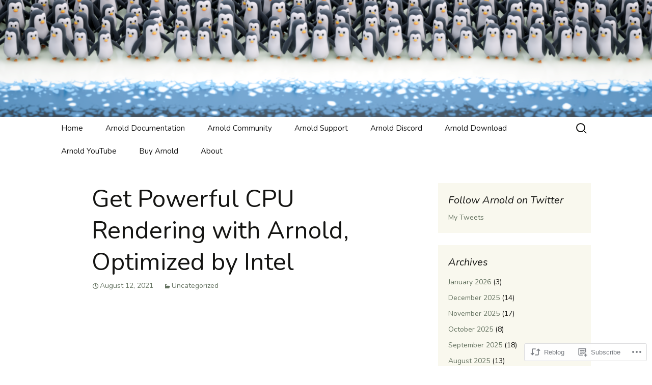

--- FILE ---
content_type: text/html; charset=UTF-8
request_url: https://arnold-rendering.com/2021/08/12/get-powerful-cpu-rendering-with-arnold-optimized-by-intel/
body_size: 22262
content:
<!DOCTYPE html>
<!--[if IE 7]>
<html class="ie ie7" lang="en">
<![endif]-->
<!--[if IE 8]>
<html class="ie ie8" lang="en">
<![endif]-->
<!--[if !(IE 7) & !(IE 8)]><!-->
<html lang="en">
<!--<![endif]-->
<head>
	<meta charset="UTF-8">
	<meta name="viewport" content="width=device-width">
	<title>Get Powerful CPU Rendering with Arnold, Optimized by Intel | </title>
	<link rel="profile" href="https://gmpg.org/xfn/11">
	<link rel="pingback" href="https://arnold-rendering.com/xmlrpc.php">
	<!--[if lt IE 9]>
	<script src="https://s0.wp.com/wp-content/themes/pub/twentythirteen/js/html5.js?m=1394055255i&amp;ver=3.7.0"></script>
	<![endif]-->
	<script type="text/javascript">
  WebFontConfig = {"google":{"families":["Nunito:r:latin,latin-ext","Nunito:r,i,b,bi:latin,latin-ext"]},"api_url":"https:\/\/fonts-api.wp.com\/css"};
  (function() {
    var wf = document.createElement('script');
    wf.src = '/wp-content/plugins/custom-fonts/js/webfont.js';
    wf.type = 'text/javascript';
    wf.async = 'true';
    var s = document.getElementsByTagName('script')[0];
    s.parentNode.insertBefore(wf, s);
	})();
</script><style id="jetpack-custom-fonts-css">.wf-active .site-title{font-family:"Nunito",sans-serif;font-weight:400;font-style:normal}.wf-active .navbar-fixed .site-title{font-weight:400;font-style:normal}.wf-active body, .wf-active select, .wf-active .menu-toggle{font-family:"Nunito",sans-serif}.wf-active .site-description{font-family:"Nunito",sans-serif}.wf-active .format-link .entry-title{font-family:"Nunito",sans-serif}.wf-active .attachment .entry-title{font-family:"Nunito",sans-serif}.wf-active .author-description h2{font-family:"Nunito",sans-serif}.wf-active .archive-meta, .wf-active .archive-title{font-family:"Nunito",sans-serif}.wf-active .page-title{font-family:"Nunito",sans-serif}.wf-active .comments-title{font-family:"Nunito",sans-serif}.wf-active #reply-title{font-family:"Nunito",sans-serif}.wf-active .widget .widget-title{font-family:"Nunito",sans-serif}.wf-active h1, .wf-active h2, .wf-active h3, .wf-active h4, .wf-active h5, .wf-active h6{font-family:"Nunito",sans-serif;font-style:normal;font-weight:400}.wf-active h1{font-style:normal;font-weight:400}.wf-active h2{font-style:normal;font-weight:400}.wf-active h3{font-style:normal;font-weight:400}.wf-active h4{font-style:normal;font-weight:400}.wf-active h5{font-style:normal;font-weight:400}.wf-active h6{font-style:normal;font-weight:400}.wf-active .entry-title{font-weight:400;font-style:normal}.wf-active .format-audio .entry-title{font-weight:400;font-style:normal}.wf-active .format-chat .entry-title{font-weight:400;font-style:normal}.wf-active .format-gallery .entry-title{font-weight:400;font-style:normal}.wf-active .format-image .entry-title{font-weight:400;font-style:normal}.wf-active .format-video .entry-title{font-weight:400;font-style:normal}</style>
<meta name='robots' content='max-image-preview:large' />

<!-- Async WordPress.com Remote Login -->
<script id="wpcom_remote_login_js">
var wpcom_remote_login_extra_auth = '';
function wpcom_remote_login_remove_dom_node_id( element_id ) {
	var dom_node = document.getElementById( element_id );
	if ( dom_node ) { dom_node.parentNode.removeChild( dom_node ); }
}
function wpcom_remote_login_remove_dom_node_classes( class_name ) {
	var dom_nodes = document.querySelectorAll( '.' + class_name );
	for ( var i = 0; i < dom_nodes.length; i++ ) {
		dom_nodes[ i ].parentNode.removeChild( dom_nodes[ i ] );
	}
}
function wpcom_remote_login_final_cleanup() {
	wpcom_remote_login_remove_dom_node_classes( "wpcom_remote_login_msg" );
	wpcom_remote_login_remove_dom_node_id( "wpcom_remote_login_key" );
	wpcom_remote_login_remove_dom_node_id( "wpcom_remote_login_validate" );
	wpcom_remote_login_remove_dom_node_id( "wpcom_remote_login_js" );
	wpcom_remote_login_remove_dom_node_id( "wpcom_request_access_iframe" );
	wpcom_remote_login_remove_dom_node_id( "wpcom_request_access_styles" );
}

// Watch for messages back from the remote login
window.addEventListener( "message", function( e ) {
	if ( e.origin === "https://r-login.wordpress.com" ) {
		var data = {};
		try {
			data = JSON.parse( e.data );
		} catch( e ) {
			wpcom_remote_login_final_cleanup();
			return;
		}

		if ( data.msg === 'LOGIN' ) {
			// Clean up the login check iframe
			wpcom_remote_login_remove_dom_node_id( "wpcom_remote_login_key" );

			var id_regex = new RegExp( /^[0-9]+$/ );
			var token_regex = new RegExp( /^.*|.*|.*$/ );
			if (
				token_regex.test( data.token )
				&& id_regex.test( data.wpcomid )
			) {
				// We have everything we need to ask for a login
				var script = document.createElement( "script" );
				script.setAttribute( "id", "wpcom_remote_login_validate" );
				script.src = '/remote-login.php?wpcom_remote_login=validate'
					+ '&wpcomid=' + data.wpcomid
					+ '&token=' + encodeURIComponent( data.token )
					+ '&host=' + window.location.protocol
					+ '//' + window.location.hostname
					+ '&postid=5679'
					+ '&is_singular=1';
				document.body.appendChild( script );
			}

			return;
		}

		// Safari ITP, not logged in, so redirect
		if ( data.msg === 'LOGIN-REDIRECT' ) {
			window.location = 'https://wordpress.com/log-in?redirect_to=' + window.location.href;
			return;
		}

		// Safari ITP, storage access failed, remove the request
		if ( data.msg === 'LOGIN-REMOVE' ) {
			var css_zap = 'html { -webkit-transition: margin-top 1s; transition: margin-top 1s; } /* 9001 */ html { margin-top: 0 !important; } * html body { margin-top: 0 !important; } @media screen and ( max-width: 782px ) { html { margin-top: 0 !important; } * html body { margin-top: 0 !important; } }';
			var style_zap = document.createElement( 'style' );
			style_zap.type = 'text/css';
			style_zap.appendChild( document.createTextNode( css_zap ) );
			document.body.appendChild( style_zap );

			var e = document.getElementById( 'wpcom_request_access_iframe' );
			e.parentNode.removeChild( e );

			document.cookie = 'wordpress_com_login_access=denied; path=/; max-age=31536000';

			return;
		}

		// Safari ITP
		if ( data.msg === 'REQUEST_ACCESS' ) {
			console.log( 'request access: safari' );

			// Check ITP iframe enable/disable knob
			if ( wpcom_remote_login_extra_auth !== 'safari_itp_iframe' ) {
				return;
			}

			// If we are in a "private window" there is no ITP.
			var private_window = false;
			try {
				var opendb = window.openDatabase( null, null, null, null );
			} catch( e ) {
				private_window = true;
			}

			if ( private_window ) {
				console.log( 'private window' );
				return;
			}

			var iframe = document.createElement( 'iframe' );
			iframe.id = 'wpcom_request_access_iframe';
			iframe.setAttribute( 'scrolling', 'no' );
			iframe.setAttribute( 'sandbox', 'allow-storage-access-by-user-activation allow-scripts allow-same-origin allow-top-navigation-by-user-activation' );
			iframe.src = 'https://r-login.wordpress.com/remote-login.php?wpcom_remote_login=request_access&origin=' + encodeURIComponent( data.origin ) + '&wpcomid=' + encodeURIComponent( data.wpcomid );

			var css = 'html { -webkit-transition: margin-top 1s; transition: margin-top 1s; } /* 9001 */ html { margin-top: 46px !important; } * html body { margin-top: 46px !important; } @media screen and ( max-width: 660px ) { html { margin-top: 71px !important; } * html body { margin-top: 71px !important; } #wpcom_request_access_iframe { display: block; height: 71px !important; } } #wpcom_request_access_iframe { border: 0px; height: 46px; position: fixed; top: 0; left: 0; width: 100%; min-width: 100%; z-index: 99999; background: #23282d; } ';

			var style = document.createElement( 'style' );
			style.type = 'text/css';
			style.id = 'wpcom_request_access_styles';
			style.appendChild( document.createTextNode( css ) );
			document.body.appendChild( style );

			document.body.appendChild( iframe );
		}

		if ( data.msg === 'DONE' ) {
			wpcom_remote_login_final_cleanup();
		}
	}
}, false );

// Inject the remote login iframe after the page has had a chance to load
// more critical resources
window.addEventListener( "DOMContentLoaded", function( e ) {
	var iframe = document.createElement( "iframe" );
	iframe.style.display = "none";
	iframe.setAttribute( "scrolling", "no" );
	iframe.setAttribute( "id", "wpcom_remote_login_key" );
	iframe.src = "https://r-login.wordpress.com/remote-login.php"
		+ "?wpcom_remote_login=key"
		+ "&origin=aHR0cHM6Ly9hcm5vbGQtcmVuZGVyaW5nLmNvbQ%3D%3D"
		+ "&wpcomid=70513177"
		+ "&time=" + Math.floor( Date.now() / 1000 );
	document.body.appendChild( iframe );
}, false );
</script>
<link rel='dns-prefetch' href='//s0.wp.com' />
<link rel="alternate" type="application/rss+xml" title=" &raquo; Feed" href="https://arnold-rendering.com/feed/" />
<link rel="alternate" type="application/rss+xml" title=" &raquo; Comments Feed" href="https://arnold-rendering.com/comments/feed/" />
	<script type="text/javascript">
		/* <![CDATA[ */
		function addLoadEvent(func) {
			var oldonload = window.onload;
			if (typeof window.onload != 'function') {
				window.onload = func;
			} else {
				window.onload = function () {
					oldonload();
					func();
				}
			}
		}
		/* ]]> */
	</script>
	<link crossorigin='anonymous' rel='stylesheet' id='all-css-0-1' href='/wp-content/mu-plugins/likes/jetpack-likes.css?m=1743883414i&cssminify=yes' type='text/css' media='all' />
<style id='wp-emoji-styles-inline-css'>

	img.wp-smiley, img.emoji {
		display: inline !important;
		border: none !important;
		box-shadow: none !important;
		height: 1em !important;
		width: 1em !important;
		margin: 0 0.07em !important;
		vertical-align: -0.1em !important;
		background: none !important;
		padding: 0 !important;
	}
/*# sourceURL=wp-emoji-styles-inline-css */
</style>
<link crossorigin='anonymous' rel='stylesheet' id='all-css-2-1' href='/wp-content/plugins/gutenberg-core/v22.2.0/build/styles/block-library/style.css?m=1764855221i&cssminify=yes' type='text/css' media='all' />
<style id='wp-block-library-inline-css'>
.has-text-align-justify {
	text-align:justify;
}
.has-text-align-justify{text-align:justify;}

/*# sourceURL=wp-block-library-inline-css */
</style><style id='wp-block-embed-inline-css'>
.wp-block-embed.alignleft,.wp-block-embed.alignright,.wp-block[data-align=left]>[data-type="core/embed"],.wp-block[data-align=right]>[data-type="core/embed"]{max-width:360px;width:100%}.wp-block-embed.alignleft .wp-block-embed__wrapper,.wp-block-embed.alignright .wp-block-embed__wrapper,.wp-block[data-align=left]>[data-type="core/embed"] .wp-block-embed__wrapper,.wp-block[data-align=right]>[data-type="core/embed"] .wp-block-embed__wrapper{min-width:280px}.wp-block-cover .wp-block-embed{min-height:240px;min-width:320px}.wp-block-group.is-layout-flex .wp-block-embed{flex:1 1 0%;min-width:0}.wp-block-embed{overflow-wrap:break-word}.wp-block-embed :where(figcaption){margin-bottom:1em;margin-top:.5em}.wp-block-embed iframe{max-width:100%}.wp-block-embed__wrapper{position:relative}.wp-embed-responsive .wp-has-aspect-ratio .wp-block-embed__wrapper:before{content:"";display:block;padding-top:50%}.wp-embed-responsive .wp-has-aspect-ratio iframe{bottom:0;height:100%;left:0;position:absolute;right:0;top:0;width:100%}.wp-embed-responsive .wp-embed-aspect-21-9 .wp-block-embed__wrapper:before{padding-top:42.85%}.wp-embed-responsive .wp-embed-aspect-18-9 .wp-block-embed__wrapper:before{padding-top:50%}.wp-embed-responsive .wp-embed-aspect-16-9 .wp-block-embed__wrapper:before{padding-top:56.25%}.wp-embed-responsive .wp-embed-aspect-4-3 .wp-block-embed__wrapper:before{padding-top:75%}.wp-embed-responsive .wp-embed-aspect-1-1 .wp-block-embed__wrapper:before{padding-top:100%}.wp-embed-responsive .wp-embed-aspect-9-16 .wp-block-embed__wrapper:before{padding-top:177.77%}.wp-embed-responsive .wp-embed-aspect-1-2 .wp-block-embed__wrapper:before{padding-top:200%}
/*# sourceURL=/wp-content/plugins/gutenberg-core/v22.2.0/build/styles/block-library/embed/style.css */
</style>
<style id='wp-block-embed-theme-inline-css'>
.wp-block-embed :where(figcaption){color:#555;font-size:13px;text-align:center}.is-dark-theme .wp-block-embed :where(figcaption){color:#ffffffa6}.wp-block-embed{margin:0 0 1em}
/*# sourceURL=/wp-content/plugins/gutenberg-core/v22.2.0/build/styles/block-library/embed/theme.css */
</style>
<style id='global-styles-inline-css'>
:root{--wp--preset--aspect-ratio--square: 1;--wp--preset--aspect-ratio--4-3: 4/3;--wp--preset--aspect-ratio--3-4: 3/4;--wp--preset--aspect-ratio--3-2: 3/2;--wp--preset--aspect-ratio--2-3: 2/3;--wp--preset--aspect-ratio--16-9: 16/9;--wp--preset--aspect-ratio--9-16: 9/16;--wp--preset--color--black: #000000;--wp--preset--color--cyan-bluish-gray: #abb8c3;--wp--preset--color--white: #fff;--wp--preset--color--pale-pink: #f78da7;--wp--preset--color--vivid-red: #cf2e2e;--wp--preset--color--luminous-vivid-orange: #ff6900;--wp--preset--color--luminous-vivid-amber: #fcb900;--wp--preset--color--light-green-cyan: #7bdcb5;--wp--preset--color--vivid-green-cyan: #00d084;--wp--preset--color--pale-cyan-blue: #8ed1fc;--wp--preset--color--vivid-cyan-blue: #0693e3;--wp--preset--color--vivid-purple: #9b51e0;--wp--preset--color--dark-gray: #141412;--wp--preset--color--red: #bc360a;--wp--preset--color--medium-orange: #db572f;--wp--preset--color--light-orange: #ea9629;--wp--preset--color--yellow: #fbca3c;--wp--preset--color--dark-brown: #220e10;--wp--preset--color--medium-brown: #722d19;--wp--preset--color--light-brown: #eadaa6;--wp--preset--color--beige: #e8e5ce;--wp--preset--color--off-white: #f7f5e7;--wp--preset--gradient--vivid-cyan-blue-to-vivid-purple: linear-gradient(135deg,rgb(6,147,227) 0%,rgb(155,81,224) 100%);--wp--preset--gradient--light-green-cyan-to-vivid-green-cyan: linear-gradient(135deg,rgb(122,220,180) 0%,rgb(0,208,130) 100%);--wp--preset--gradient--luminous-vivid-amber-to-luminous-vivid-orange: linear-gradient(135deg,rgb(252,185,0) 0%,rgb(255,105,0) 100%);--wp--preset--gradient--luminous-vivid-orange-to-vivid-red: linear-gradient(135deg,rgb(255,105,0) 0%,rgb(207,46,46) 100%);--wp--preset--gradient--very-light-gray-to-cyan-bluish-gray: linear-gradient(135deg,rgb(238,238,238) 0%,rgb(169,184,195) 100%);--wp--preset--gradient--cool-to-warm-spectrum: linear-gradient(135deg,rgb(74,234,220) 0%,rgb(151,120,209) 20%,rgb(207,42,186) 40%,rgb(238,44,130) 60%,rgb(251,105,98) 80%,rgb(254,248,76) 100%);--wp--preset--gradient--blush-light-purple: linear-gradient(135deg,rgb(255,206,236) 0%,rgb(152,150,240) 100%);--wp--preset--gradient--blush-bordeaux: linear-gradient(135deg,rgb(254,205,165) 0%,rgb(254,45,45) 50%,rgb(107,0,62) 100%);--wp--preset--gradient--luminous-dusk: linear-gradient(135deg,rgb(255,203,112) 0%,rgb(199,81,192) 50%,rgb(65,88,208) 100%);--wp--preset--gradient--pale-ocean: linear-gradient(135deg,rgb(255,245,203) 0%,rgb(182,227,212) 50%,rgb(51,167,181) 100%);--wp--preset--gradient--electric-grass: linear-gradient(135deg,rgb(202,248,128) 0%,rgb(113,206,126) 100%);--wp--preset--gradient--midnight: linear-gradient(135deg,rgb(2,3,129) 0%,rgb(40,116,252) 100%);--wp--preset--gradient--autumn-brown: linear-gradient(135deg, rgba(226,45,15,1) 0%, rgba(158,25,13,1) 100%);--wp--preset--gradient--sunset-yellow: linear-gradient(135deg, rgba(233,139,41,1) 0%, rgba(238,179,95,1) 100%);--wp--preset--gradient--light-sky: linear-gradient(135deg,rgba(228,228,228,1.0) 0%,rgba(208,225,252,1.0) 100%);--wp--preset--gradient--dark-sky: linear-gradient(135deg,rgba(0,0,0,1.0) 0%,rgba(56,61,69,1.0) 100%);--wp--preset--font-size--small: 13px;--wp--preset--font-size--medium: 20px;--wp--preset--font-size--large: 36px;--wp--preset--font-size--x-large: 42px;--wp--preset--font-family--albert-sans: 'Albert Sans', sans-serif;--wp--preset--font-family--alegreya: Alegreya, serif;--wp--preset--font-family--arvo: Arvo, serif;--wp--preset--font-family--bodoni-moda: 'Bodoni Moda', serif;--wp--preset--font-family--bricolage-grotesque: 'Bricolage Grotesque', sans-serif;--wp--preset--font-family--cabin: Cabin, sans-serif;--wp--preset--font-family--chivo: Chivo, sans-serif;--wp--preset--font-family--commissioner: Commissioner, sans-serif;--wp--preset--font-family--cormorant: Cormorant, serif;--wp--preset--font-family--courier-prime: 'Courier Prime', monospace;--wp--preset--font-family--crimson-pro: 'Crimson Pro', serif;--wp--preset--font-family--dm-mono: 'DM Mono', monospace;--wp--preset--font-family--dm-sans: 'DM Sans', sans-serif;--wp--preset--font-family--dm-serif-display: 'DM Serif Display', serif;--wp--preset--font-family--domine: Domine, serif;--wp--preset--font-family--eb-garamond: 'EB Garamond', serif;--wp--preset--font-family--epilogue: Epilogue, sans-serif;--wp--preset--font-family--fahkwang: Fahkwang, sans-serif;--wp--preset--font-family--figtree: Figtree, sans-serif;--wp--preset--font-family--fira-sans: 'Fira Sans', sans-serif;--wp--preset--font-family--fjalla-one: 'Fjalla One', sans-serif;--wp--preset--font-family--fraunces: Fraunces, serif;--wp--preset--font-family--gabarito: Gabarito, system-ui;--wp--preset--font-family--ibm-plex-mono: 'IBM Plex Mono', monospace;--wp--preset--font-family--ibm-plex-sans: 'IBM Plex Sans', sans-serif;--wp--preset--font-family--ibarra-real-nova: 'Ibarra Real Nova', serif;--wp--preset--font-family--instrument-serif: 'Instrument Serif', serif;--wp--preset--font-family--inter: Inter, sans-serif;--wp--preset--font-family--josefin-sans: 'Josefin Sans', sans-serif;--wp--preset--font-family--jost: Jost, sans-serif;--wp--preset--font-family--libre-baskerville: 'Libre Baskerville', serif;--wp--preset--font-family--libre-franklin: 'Libre Franklin', sans-serif;--wp--preset--font-family--literata: Literata, serif;--wp--preset--font-family--lora: Lora, serif;--wp--preset--font-family--merriweather: Merriweather, serif;--wp--preset--font-family--montserrat: Montserrat, sans-serif;--wp--preset--font-family--newsreader: Newsreader, serif;--wp--preset--font-family--noto-sans-mono: 'Noto Sans Mono', sans-serif;--wp--preset--font-family--nunito: Nunito, sans-serif;--wp--preset--font-family--open-sans: 'Open Sans', sans-serif;--wp--preset--font-family--overpass: Overpass, sans-serif;--wp--preset--font-family--pt-serif: 'PT Serif', serif;--wp--preset--font-family--petrona: Petrona, serif;--wp--preset--font-family--piazzolla: Piazzolla, serif;--wp--preset--font-family--playfair-display: 'Playfair Display', serif;--wp--preset--font-family--plus-jakarta-sans: 'Plus Jakarta Sans', sans-serif;--wp--preset--font-family--poppins: Poppins, sans-serif;--wp--preset--font-family--raleway: Raleway, sans-serif;--wp--preset--font-family--roboto: Roboto, sans-serif;--wp--preset--font-family--roboto-slab: 'Roboto Slab', serif;--wp--preset--font-family--rubik: Rubik, sans-serif;--wp--preset--font-family--rufina: Rufina, serif;--wp--preset--font-family--sora: Sora, sans-serif;--wp--preset--font-family--source-sans-3: 'Source Sans 3', sans-serif;--wp--preset--font-family--source-serif-4: 'Source Serif 4', serif;--wp--preset--font-family--space-mono: 'Space Mono', monospace;--wp--preset--font-family--syne: Syne, sans-serif;--wp--preset--font-family--texturina: Texturina, serif;--wp--preset--font-family--urbanist: Urbanist, sans-serif;--wp--preset--font-family--work-sans: 'Work Sans', sans-serif;--wp--preset--spacing--20: 0.44rem;--wp--preset--spacing--30: 0.67rem;--wp--preset--spacing--40: 1rem;--wp--preset--spacing--50: 1.5rem;--wp--preset--spacing--60: 2.25rem;--wp--preset--spacing--70: 3.38rem;--wp--preset--spacing--80: 5.06rem;--wp--preset--shadow--natural: 6px 6px 9px rgba(0, 0, 0, 0.2);--wp--preset--shadow--deep: 12px 12px 50px rgba(0, 0, 0, 0.4);--wp--preset--shadow--sharp: 6px 6px 0px rgba(0, 0, 0, 0.2);--wp--preset--shadow--outlined: 6px 6px 0px -3px rgb(255, 255, 255), 6px 6px rgb(0, 0, 0);--wp--preset--shadow--crisp: 6px 6px 0px rgb(0, 0, 0);}:where(.is-layout-flex){gap: 0.5em;}:where(.is-layout-grid){gap: 0.5em;}body .is-layout-flex{display: flex;}.is-layout-flex{flex-wrap: wrap;align-items: center;}.is-layout-flex > :is(*, div){margin: 0;}body .is-layout-grid{display: grid;}.is-layout-grid > :is(*, div){margin: 0;}:where(.wp-block-columns.is-layout-flex){gap: 2em;}:where(.wp-block-columns.is-layout-grid){gap: 2em;}:where(.wp-block-post-template.is-layout-flex){gap: 1.25em;}:where(.wp-block-post-template.is-layout-grid){gap: 1.25em;}.has-black-color{color: var(--wp--preset--color--black) !important;}.has-cyan-bluish-gray-color{color: var(--wp--preset--color--cyan-bluish-gray) !important;}.has-white-color{color: var(--wp--preset--color--white) !important;}.has-pale-pink-color{color: var(--wp--preset--color--pale-pink) !important;}.has-vivid-red-color{color: var(--wp--preset--color--vivid-red) !important;}.has-luminous-vivid-orange-color{color: var(--wp--preset--color--luminous-vivid-orange) !important;}.has-luminous-vivid-amber-color{color: var(--wp--preset--color--luminous-vivid-amber) !important;}.has-light-green-cyan-color{color: var(--wp--preset--color--light-green-cyan) !important;}.has-vivid-green-cyan-color{color: var(--wp--preset--color--vivid-green-cyan) !important;}.has-pale-cyan-blue-color{color: var(--wp--preset--color--pale-cyan-blue) !important;}.has-vivid-cyan-blue-color{color: var(--wp--preset--color--vivid-cyan-blue) !important;}.has-vivid-purple-color{color: var(--wp--preset--color--vivid-purple) !important;}.has-black-background-color{background-color: var(--wp--preset--color--black) !important;}.has-cyan-bluish-gray-background-color{background-color: var(--wp--preset--color--cyan-bluish-gray) !important;}.has-white-background-color{background-color: var(--wp--preset--color--white) !important;}.has-pale-pink-background-color{background-color: var(--wp--preset--color--pale-pink) !important;}.has-vivid-red-background-color{background-color: var(--wp--preset--color--vivid-red) !important;}.has-luminous-vivid-orange-background-color{background-color: var(--wp--preset--color--luminous-vivid-orange) !important;}.has-luminous-vivid-amber-background-color{background-color: var(--wp--preset--color--luminous-vivid-amber) !important;}.has-light-green-cyan-background-color{background-color: var(--wp--preset--color--light-green-cyan) !important;}.has-vivid-green-cyan-background-color{background-color: var(--wp--preset--color--vivid-green-cyan) !important;}.has-pale-cyan-blue-background-color{background-color: var(--wp--preset--color--pale-cyan-blue) !important;}.has-vivid-cyan-blue-background-color{background-color: var(--wp--preset--color--vivid-cyan-blue) !important;}.has-vivid-purple-background-color{background-color: var(--wp--preset--color--vivid-purple) !important;}.has-black-border-color{border-color: var(--wp--preset--color--black) !important;}.has-cyan-bluish-gray-border-color{border-color: var(--wp--preset--color--cyan-bluish-gray) !important;}.has-white-border-color{border-color: var(--wp--preset--color--white) !important;}.has-pale-pink-border-color{border-color: var(--wp--preset--color--pale-pink) !important;}.has-vivid-red-border-color{border-color: var(--wp--preset--color--vivid-red) !important;}.has-luminous-vivid-orange-border-color{border-color: var(--wp--preset--color--luminous-vivid-orange) !important;}.has-luminous-vivid-amber-border-color{border-color: var(--wp--preset--color--luminous-vivid-amber) !important;}.has-light-green-cyan-border-color{border-color: var(--wp--preset--color--light-green-cyan) !important;}.has-vivid-green-cyan-border-color{border-color: var(--wp--preset--color--vivid-green-cyan) !important;}.has-pale-cyan-blue-border-color{border-color: var(--wp--preset--color--pale-cyan-blue) !important;}.has-vivid-cyan-blue-border-color{border-color: var(--wp--preset--color--vivid-cyan-blue) !important;}.has-vivid-purple-border-color{border-color: var(--wp--preset--color--vivid-purple) !important;}.has-vivid-cyan-blue-to-vivid-purple-gradient-background{background: var(--wp--preset--gradient--vivid-cyan-blue-to-vivid-purple) !important;}.has-light-green-cyan-to-vivid-green-cyan-gradient-background{background: var(--wp--preset--gradient--light-green-cyan-to-vivid-green-cyan) !important;}.has-luminous-vivid-amber-to-luminous-vivid-orange-gradient-background{background: var(--wp--preset--gradient--luminous-vivid-amber-to-luminous-vivid-orange) !important;}.has-luminous-vivid-orange-to-vivid-red-gradient-background{background: var(--wp--preset--gradient--luminous-vivid-orange-to-vivid-red) !important;}.has-very-light-gray-to-cyan-bluish-gray-gradient-background{background: var(--wp--preset--gradient--very-light-gray-to-cyan-bluish-gray) !important;}.has-cool-to-warm-spectrum-gradient-background{background: var(--wp--preset--gradient--cool-to-warm-spectrum) !important;}.has-blush-light-purple-gradient-background{background: var(--wp--preset--gradient--blush-light-purple) !important;}.has-blush-bordeaux-gradient-background{background: var(--wp--preset--gradient--blush-bordeaux) !important;}.has-luminous-dusk-gradient-background{background: var(--wp--preset--gradient--luminous-dusk) !important;}.has-pale-ocean-gradient-background{background: var(--wp--preset--gradient--pale-ocean) !important;}.has-electric-grass-gradient-background{background: var(--wp--preset--gradient--electric-grass) !important;}.has-midnight-gradient-background{background: var(--wp--preset--gradient--midnight) !important;}.has-small-font-size{font-size: var(--wp--preset--font-size--small) !important;}.has-medium-font-size{font-size: var(--wp--preset--font-size--medium) !important;}.has-large-font-size{font-size: var(--wp--preset--font-size--large) !important;}.has-x-large-font-size{font-size: var(--wp--preset--font-size--x-large) !important;}.has-albert-sans-font-family{font-family: var(--wp--preset--font-family--albert-sans) !important;}.has-alegreya-font-family{font-family: var(--wp--preset--font-family--alegreya) !important;}.has-arvo-font-family{font-family: var(--wp--preset--font-family--arvo) !important;}.has-bodoni-moda-font-family{font-family: var(--wp--preset--font-family--bodoni-moda) !important;}.has-bricolage-grotesque-font-family{font-family: var(--wp--preset--font-family--bricolage-grotesque) !important;}.has-cabin-font-family{font-family: var(--wp--preset--font-family--cabin) !important;}.has-chivo-font-family{font-family: var(--wp--preset--font-family--chivo) !important;}.has-commissioner-font-family{font-family: var(--wp--preset--font-family--commissioner) !important;}.has-cormorant-font-family{font-family: var(--wp--preset--font-family--cormorant) !important;}.has-courier-prime-font-family{font-family: var(--wp--preset--font-family--courier-prime) !important;}.has-crimson-pro-font-family{font-family: var(--wp--preset--font-family--crimson-pro) !important;}.has-dm-mono-font-family{font-family: var(--wp--preset--font-family--dm-mono) !important;}.has-dm-sans-font-family{font-family: var(--wp--preset--font-family--dm-sans) !important;}.has-dm-serif-display-font-family{font-family: var(--wp--preset--font-family--dm-serif-display) !important;}.has-domine-font-family{font-family: var(--wp--preset--font-family--domine) !important;}.has-eb-garamond-font-family{font-family: var(--wp--preset--font-family--eb-garamond) !important;}.has-epilogue-font-family{font-family: var(--wp--preset--font-family--epilogue) !important;}.has-fahkwang-font-family{font-family: var(--wp--preset--font-family--fahkwang) !important;}.has-figtree-font-family{font-family: var(--wp--preset--font-family--figtree) !important;}.has-fira-sans-font-family{font-family: var(--wp--preset--font-family--fira-sans) !important;}.has-fjalla-one-font-family{font-family: var(--wp--preset--font-family--fjalla-one) !important;}.has-fraunces-font-family{font-family: var(--wp--preset--font-family--fraunces) !important;}.has-gabarito-font-family{font-family: var(--wp--preset--font-family--gabarito) !important;}.has-ibm-plex-mono-font-family{font-family: var(--wp--preset--font-family--ibm-plex-mono) !important;}.has-ibm-plex-sans-font-family{font-family: var(--wp--preset--font-family--ibm-plex-sans) !important;}.has-ibarra-real-nova-font-family{font-family: var(--wp--preset--font-family--ibarra-real-nova) !important;}.has-instrument-serif-font-family{font-family: var(--wp--preset--font-family--instrument-serif) !important;}.has-inter-font-family{font-family: var(--wp--preset--font-family--inter) !important;}.has-josefin-sans-font-family{font-family: var(--wp--preset--font-family--josefin-sans) !important;}.has-jost-font-family{font-family: var(--wp--preset--font-family--jost) !important;}.has-libre-baskerville-font-family{font-family: var(--wp--preset--font-family--libre-baskerville) !important;}.has-libre-franklin-font-family{font-family: var(--wp--preset--font-family--libre-franklin) !important;}.has-literata-font-family{font-family: var(--wp--preset--font-family--literata) !important;}.has-lora-font-family{font-family: var(--wp--preset--font-family--lora) !important;}.has-merriweather-font-family{font-family: var(--wp--preset--font-family--merriweather) !important;}.has-montserrat-font-family{font-family: var(--wp--preset--font-family--montserrat) !important;}.has-newsreader-font-family{font-family: var(--wp--preset--font-family--newsreader) !important;}.has-noto-sans-mono-font-family{font-family: var(--wp--preset--font-family--noto-sans-mono) !important;}.has-nunito-font-family{font-family: var(--wp--preset--font-family--nunito) !important;}.has-open-sans-font-family{font-family: var(--wp--preset--font-family--open-sans) !important;}.has-overpass-font-family{font-family: var(--wp--preset--font-family--overpass) !important;}.has-pt-serif-font-family{font-family: var(--wp--preset--font-family--pt-serif) !important;}.has-petrona-font-family{font-family: var(--wp--preset--font-family--petrona) !important;}.has-piazzolla-font-family{font-family: var(--wp--preset--font-family--piazzolla) !important;}.has-playfair-display-font-family{font-family: var(--wp--preset--font-family--playfair-display) !important;}.has-plus-jakarta-sans-font-family{font-family: var(--wp--preset--font-family--plus-jakarta-sans) !important;}.has-poppins-font-family{font-family: var(--wp--preset--font-family--poppins) !important;}.has-raleway-font-family{font-family: var(--wp--preset--font-family--raleway) !important;}.has-roboto-font-family{font-family: var(--wp--preset--font-family--roboto) !important;}.has-roboto-slab-font-family{font-family: var(--wp--preset--font-family--roboto-slab) !important;}.has-rubik-font-family{font-family: var(--wp--preset--font-family--rubik) !important;}.has-rufina-font-family{font-family: var(--wp--preset--font-family--rufina) !important;}.has-sora-font-family{font-family: var(--wp--preset--font-family--sora) !important;}.has-source-sans-3-font-family{font-family: var(--wp--preset--font-family--source-sans-3) !important;}.has-source-serif-4-font-family{font-family: var(--wp--preset--font-family--source-serif-4) !important;}.has-space-mono-font-family{font-family: var(--wp--preset--font-family--space-mono) !important;}.has-syne-font-family{font-family: var(--wp--preset--font-family--syne) !important;}.has-texturina-font-family{font-family: var(--wp--preset--font-family--texturina) !important;}.has-urbanist-font-family{font-family: var(--wp--preset--font-family--urbanist) !important;}.has-work-sans-font-family{font-family: var(--wp--preset--font-family--work-sans) !important;}
/*# sourceURL=global-styles-inline-css */
</style>

<style id='classic-theme-styles-inline-css'>
/*! This file is auto-generated */
.wp-block-button__link{color:#fff;background-color:#32373c;border-radius:9999px;box-shadow:none;text-decoration:none;padding:calc(.667em + 2px) calc(1.333em + 2px);font-size:1.125em}.wp-block-file__button{background:#32373c;color:#fff;text-decoration:none}
/*# sourceURL=/wp-includes/css/classic-themes.min.css */
</style>
<link crossorigin='anonymous' rel='stylesheet' id='all-css-4-1' href='/_static/??-eJyVjd0KwjAMRl/IGvyZwwvxUWStwXVrutCkjL29Qb1zCN6E5OOcfDCzC1NWzApUHaf6iFkgTAUtJ+4UjCC8xw4TkmHbILKBdW1mc5z3XFDE2aRYyWlvovzyBlTuwvi5QWqGW8wBHpixRBNkff36+a4Crh50tmDRPhZFtJ+6JPyDNxJ8msL4KrnSZdc2h317Ph2b4QmPeXTp&cssminify=yes' type='text/css' media='all' />
<link crossorigin='anonymous' rel='stylesheet' id='all-css-6-1' href='/_static/??-eJx9y0EOwjAMRNELYQyCUrFAnKWNTBrk2FHiKOrtG9gAG3bzR3rYEjgVIzG0hSIVTHVGa/1YbQnZiARdKVhsZYKWnMZ97x1+yVghcfVBCmaaWX2f/q0++Q95UmB1kwWVn4AHTyG/6D3ejsPhehnG03l8bjedRB4=&cssminify=yes' type='text/css' media='all' />
<style id='jetpack-global-styles-frontend-style-inline-css'>
:root { --font-headings: unset; --font-base: unset; --font-headings-default: -apple-system,BlinkMacSystemFont,"Segoe UI",Roboto,Oxygen-Sans,Ubuntu,Cantarell,"Helvetica Neue",sans-serif; --font-base-default: -apple-system,BlinkMacSystemFont,"Segoe UI",Roboto,Oxygen-Sans,Ubuntu,Cantarell,"Helvetica Neue",sans-serif;}
/*# sourceURL=jetpack-global-styles-frontend-style-inline-css */
</style>
<link crossorigin='anonymous' rel='stylesheet' id='all-css-8-1' href='/_static/??-eJyNjcsKAjEMRX/IGtQZBxfip0hMS9sxTYppGfx7H7gRN+7ugcs5sFRHKi1Ig9Jd5R6zGMyhVaTrh8G6QFHfORhYwlvw6P39PbPENZmt4G/ROQuBKWVkxxrVvuBH1lIoz2waILJekF+HUzlupnG3nQ77YZwfuRJIaQ==&cssminify=yes' type='text/css' media='all' />
<script id="wpcom-actionbar-placeholder-js-extra">
var actionbardata = {"siteID":"70513177","postID":"5679","siteURL":"https://arnold-rendering.com","xhrURL":"https://arnold-rendering.com/wp-admin/admin-ajax.php","nonce":"ea2019d99d","isLoggedIn":"","statusMessage":"","subsEmailDefault":"instantly","proxyScriptUrl":"https://s0.wp.com/wp-content/js/wpcom-proxy-request.js?m=1513050504i&amp;ver=20211021","shortlink":"https://wp.me/p4LRHj-1tB","i18n":{"followedText":"New posts from this site will now appear in your \u003Ca href=\"https://wordpress.com/reader\"\u003EReader\u003C/a\u003E","foldBar":"Collapse this bar","unfoldBar":"Expand this bar","shortLinkCopied":"Shortlink copied to clipboard."}};
//# sourceURL=wpcom-actionbar-placeholder-js-extra
</script>
<script id="jetpack-mu-wpcom-settings-js-before">
var JETPACK_MU_WPCOM_SETTINGS = {"assetsUrl":"https://s0.wp.com/wp-content/mu-plugins/jetpack-mu-wpcom-plugin/sun/jetpack_vendor/automattic/jetpack-mu-wpcom/src/build/"};
//# sourceURL=jetpack-mu-wpcom-settings-js-before
</script>
<script crossorigin='anonymous' type='text/javascript'  src='/_static/??-eJzTLy/QTc7PK0nNK9HPKtYvyinRLSjKr6jUyyrW0QfKZeYl55SmpBaDJLMKS1OLKqGUXm5mHkFFurmZ6UWJJalQxfa5tobmRgamxgZmFpZZACbyLJI='></script>
<script id="rlt-proxy-js-after">
	rltInitialize( {"token":null,"iframeOrigins":["https:\/\/widgets.wp.com"]} );
//# sourceURL=rlt-proxy-js-after
</script>
<link rel="EditURI" type="application/rsd+xml" title="RSD" href="https://leegriggs.wordpress.com/xmlrpc.php?rsd" />
<meta name="generator" content="WordPress.com" />
<link rel="canonical" href="https://arnold-rendering.com/2021/08/12/get-powerful-cpu-rendering-with-arnold-optimized-by-intel/" />
<link rel='shortlink' href='https://wp.me/p4LRHj-1tB' />
<link rel="alternate" type="application/json+oembed" href="https://public-api.wordpress.com/oembed/?format=json&amp;url=https%3A%2F%2Farnold-rendering.com%2F2021%2F08%2F12%2Fget-powerful-cpu-rendering-with-arnold-optimized-by-intel%2F&amp;for=wpcom-auto-discovery" /><link rel="alternate" type="application/xml+oembed" href="https://public-api.wordpress.com/oembed/?format=xml&amp;url=https%3A%2F%2Farnold-rendering.com%2F2021%2F08%2F12%2Fget-powerful-cpu-rendering-with-arnold-optimized-by-intel%2F&amp;for=wpcom-auto-discovery" />
<!-- Jetpack Open Graph Tags -->
<meta property="og:type" content="article" />
<meta property="og:title" content="Get Powerful CPU Rendering with Arnold, Optimized by Intel" />
<meta property="og:url" content="https://arnold-rendering.com/2021/08/12/get-powerful-cpu-rendering-with-arnold-optimized-by-intel/" />
<meta property="og:description" content="Visit the post for more." />
<meta property="article:published_time" content="2021-08-12T08:57:34+00:00" />
<meta property="article:modified_time" content="2021-08-13T06:40:56+00:00" />
<meta property="og:image" content="http://img.youtube.com/vi/4TcOyByAOrc/0.jpg" />
<meta property="og:image:secure_url" content="https://img.youtube.com/vi/4TcOyByAOrc/0.jpg" />
<meta property="og:image:width" content="200" />
<meta property="og:image:height" content="200" />
<meta property="og:image:alt" content="" />
<meta property="og:locale" content="en_US" />
<meta property="og:video:type" content="text/html" />
<meta property="og:video" content="http://www.youtube.com/embed/4TcOyByAOrc" />
<meta property="og:video:secure_url" content="https://www.youtube.com/embed/4TcOyByAOrc" />
<meta property="article:publisher" content="https://www.facebook.com/WordPresscom" />
<meta name="twitter:creator" content="@LeeGriggs" />
<meta name="twitter:site" content="@LeeGriggs" />
<meta name="twitter:text:title" content="Get Powerful CPU Rendering with Arnold, Optimized by&nbsp;Intel" />
<meta name="twitter:image" content="http://img.youtube.com/vi/4TcOyByAOrc/0.jpg?w=640" />
<meta name="twitter:card" content="summary_large_image" />
<meta name="twitter:description" content="Video post by @LeeGriggs." />

<!-- End Jetpack Open Graph Tags -->
<link rel='openid.server' href='https://arnold-rendering.com/?openidserver=1' />
<link rel='openid.delegate' href='https://arnold-rendering.com/' />
<link rel="search" type="application/opensearchdescription+xml" href="https://arnold-rendering.com/osd.xml" title="" />
<link rel="search" type="application/opensearchdescription+xml" href="https://s1.wp.com/opensearch.xml" title="WordPress.com" />
<style>.recentcomments a{display:inline !important;padding:0 !important;margin:0 !important;}</style>		<style type="text/css">
			.recentcomments a {
				display: inline !important;
				padding: 0 !important;
				margin: 0 !important;
			}

			table.recentcommentsavatartop img.avatar, table.recentcommentsavatarend img.avatar {
				border: 0px;
				margin: 0;
			}

			table.recentcommentsavatartop a, table.recentcommentsavatarend a {
				border: 0px !important;
				background-color: transparent !important;
			}

			td.recentcommentsavatarend, td.recentcommentsavatartop {
				padding: 0px 0px 1px 0px;
				margin: 0px;
			}

			td.recentcommentstextend {
				border: none !important;
				padding: 0px 0px 2px 10px;
			}

			.rtl td.recentcommentstextend {
				padding: 0px 10px 2px 0px;
			}

			td.recentcommentstexttop {
				border: none;
				padding: 0px 0px 0px 10px;
			}

			.rtl td.recentcommentstexttop {
				padding: 0px 10px 0px 0px;
			}
		</style>
		<meta name="description" content="https://www.youtube.com/watch?v=4TcOyByAOrc https://software.intel.com/content/dam/develop/external/us/en/documents/pdf/servant-ize-niemeyer-hill-rendering-arnold-siggraph-2021.pdf" />
	<style type="text/css" id="twentythirteen-header-css">
		.site-header {
		background: url(https://arnold-rendering.com/wp-content/uploads/2026/01/cropped-header.png) no-repeat scroll top;
		background-size: 1600px auto;
	}
	@media (max-width: 767px) {
		.site-header {
			background-size: 768px auto;
		}
	}
	@media (max-width: 359px) {
		.site-header {
			background-size: 360px auto;
		}
	}
			</style>
	<style type="text/css" id="custom-colors-css">	.navbar-fixed .navbar {
		box-shadow: 0 2px 2px rgba(0,0,0, 0.1);
	}
	.blog .format-link:first-of-type, .single .format-link:first-of-type {
		box-shadow: inset 0px 2px 2px rgba(0,0,0, 0.1);
	}
.nav-menu li a, .menu-toggle { color: #141414;}
.navbar-fixed #masthead .site-title, .nav-menu li a, .menu-toggle, .site-header .searchform div:before { color: #141414;}
.nav-menu .current_page_item > a, .nav-menu .current_page_ancestor > a, .nav-menu .current-menu-item > a, .nav-menu .current-menu-ancestor > a { color: #141414;}
.menu-toggle:hover, .menu-toggle:focus { color: #141414;}
.format-gallery .entry-title, .format-gallery .entry-title a, .format-gallery a { color: #141414;}
.format-chat .entry-title, .format-chat .entry-title a, .format-chat a { color: #141414;}
.format-link .entry-content, .format-aside .entry-content { color: #141414;}
.format-chat .entry-content { color: #141414;}
.format-status .entry-content { color: #000000;}
.paging-navigation .meta-nav { color: #6B6B6B;}
.nav-menu .children .current_page_item > a, .nav-menu .sub-menu .current-menu-item > a,.nav-menu .sub-menu .current_page_item > a, .nav-menu .children .current-menu-item > a { color: #FFFFFF;}
.format-link, .format-aside, .paging-navigation { background-color: #ffffff;}
.format-link .entry-title, .format-link .entry-title a, .format-link .entry-content a, .format-link .entry-meta a { color: #6D6D6D;}
.format-link .entry-title a:hover, .format-link .entry-content a:hover, .format-link .entry-meta a:hover { color: #B2B2B2;}
.format-chat { background-color: #D8D8D8;}
.format-chat .entry-meta a, .format-chat .entry-content a { color: #939393;}
.format-chat .entry-content a:hover, .format-chat .entry-meta a:hover { color: #B7B7B7;}
.site-header a { color: #212121;}
.site-footer { background-color: #E5E5E5;}
.site-footer { color: #B7B7B7;}
.site-footer .widget, .site-footer .widget-title, .site-footer .widget-title a, .site-footer .wp-caption-text { color: #B7B7B7;}
.site-footer a { color: #636363;}
.navbar { background-color: #ffffff;}
.nav-menu li a:hover, ul.nav-menu ul a:hover, .nav-menu ul ul a:hover { background-color: #7F7F7F;}
.archive-header, .page-header, .error404 .page-wrapper, .highlander-enabled #respond, .no-comments, .infinite-loader, #infinite-handle { background-color: #E5E5E5;}
.archive-header, .page-header, .error404 .page-wrapper, .highlander-enabled #respond, .no-comments, .infinite-loader { color: #636363;}
.navigation a:hover { color: #6D6D6D;}
.paging-navigation a:hover .meta-nav { background-color: #6D6D6D;}
.paging-navigation .meta-nav { color: #ffffff;}
.format-gallery { background-color: #f5f9fe;}
.format-gallery .entry-meta a, .format-gallery .entry-content a, .format-gallery span.tags-links { color: #4A77D3;}
.format-gallery .entry-content a:hover, .format-gallery .entry-meta a:hover { color: #678DDA;}
.format-quote, .site-footer .sidebar-container { background-color: #9d9fa7;}
.format-quote a, .format-quote .entry-meta a { color: #4F5058;}
.format-quote .entry-content { color: #000000;}
.format-quote .entry-content a:hover, .format-quote .entry-meta a:hover { color: #6A6B75;}
#secondary { color: #2D2E33;}
.format-video, .format-audio { background-color: #adb6a7;}
.format-video .entry-content a, .format-video .entry-meta a, .format-audio .entry-content a, .format-audio .entry-meta a { color: #2D352B;}
.format-video .entry-content a:hover, .format-video .entry-meta a:hover, .format-audio .entry-content a:hover, .format-audio .entry-meta a:hover { color: #000000;}
.entry-content a, .comment-content a, #secondary a, .entry-meta a, .format-standard .entry-title a:hover, .format-image .entry-title a:hover, .attachment .entry-meta a, .attachment .entry-meta .edit-link:before, .attachment .full-size-link:before, .error404 .page-title:before, .archive-title a, .comment-author .fn, .comment-reply-link, comment-reply-login, .comment-author .url, .pingback .url, .trackback .url, .ping-meta a, .widget a { color: #63715F;}
.entry-content .page-links a { background-color: #63715F;}
.entry-content .page-links a { border-color: #adb6a7;}
.entry-content .page-links a { color: #000000;}
.entry-content .page-links a:hover { background-color: #364133;}
.entry-content a:hover, .comment-content a:hover, .entry-meta a:hover, .archive-title a:hover, .comment-reply-link:hover, comment-reply-login:hover, .comment-author .url:hover, .comment-meta a:hover, .ping-meta a:hover, .pingback .url:hover, .trackback .url:hover,.widget a:hover { color: #919D8A;}
.format-status { background-color: #c4c6cf;}
.format-status .entry-content a { color: #3E3F4F;}
.format-status .entry-meta a { color: #4A4B58;}
.navigation a { color: #6A6B7F;}
.paging-navigation .meta-nav { background-color: #6A6B7F;}
</style>
<link rel="icon" href="https://arnold-rendering.com/wp-content/uploads/2025/11/cropped-lee-griggs.jpg?w=32" sizes="32x32" />
<link rel="icon" href="https://arnold-rendering.com/wp-content/uploads/2025/11/cropped-lee-griggs.jpg?w=192" sizes="192x192" />
<link rel="apple-touch-icon" href="https://arnold-rendering.com/wp-content/uploads/2025/11/cropped-lee-griggs.jpg?w=180" />
<meta name="msapplication-TileImage" content="https://arnold-rendering.com/wp-content/uploads/2025/11/cropped-lee-griggs.jpg?w=270" />
<link crossorigin='anonymous' rel='stylesheet' id='all-css-2-3' href='/_static/??-eJx9jtsKwjAQRH/IdKkX1AfxUyTdLHZrsgndTfv7VlBRBB9nDnMYmIvDLEZikKorsV5ZFAay4vHmlmoumNMTgFZ5sctEEvIIvlpO3ozxvcLoVRmd9ZTI9RQLjRBYDUbSkkV5IjdxoKy/TYOqK/h/6+PNhQWhqxzDEjvFkYvxIvxOTWJ5iM/p1O53m+Oh3bbr4Q6LpmBA&cssminify=yes' type='text/css' media='all' />
</head>

<body class="wp-singular post-template-default single single-post postid-5679 single-format-standard wp-embed-responsive wp-theme-pubtwentythirteen customizer-styles-applied single-author sidebar jetpack-reblog-enabled custom-colors">
		<div id="page" class="hfeed site">
		<header id="masthead" class="site-header">
			<a class="home-link" href="https://arnold-rendering.com/" title="" rel="home">
				<h1 class="site-title"></h1>
				<h2 class="site-description"></h2>
			</a>

			<div id="navbar" class="navbar">
				<nav id="site-navigation" class="navigation main-navigation">
					<button class="menu-toggle">Menu</button>
					<a class="screen-reader-text skip-link" href="#content" title="Skip to content">Skip to content</a>
					<div class="menu-menu-1-container"><ul id="primary-menu" class="nav-menu"><li id="menu-item-161" class="menu-item menu-item-type-custom menu-item-object-custom menu-item-161"><a href="https://leegriggs.wordpress.com/">Home</a></li>
<li id="menu-item-1160" class="menu-item menu-item-type-custom menu-item-object-custom menu-item-1160"><a target="_blank" rel="noopener" href="https://help.autodesk.com/view/ARNOL/ENU/">Arnold Documentation</a></li>
<li id="menu-item-2811" class="menu-item menu-item-type-custom menu-item-object-custom menu-item-2811"><a href="https://forums.autodesk.com/t5/arnold/ct-p/arnold" title="Arnord Answers">Arnold Community</a></li>
<li id="menu-item-2826" class="menu-item menu-item-type-custom menu-item-object-custom menu-item-2826"><a href="https://arnoldsupport.com/">Arnold Support</a></li>
<li id="menu-item-6842" class="menu-item menu-item-type-custom menu-item-object-custom menu-item-6842"><a href="https://discord.com/invite/YjmVSsT">Arnold Discord</a></li>
<li id="menu-item-7307" class="menu-item menu-item-type-custom menu-item-object-custom menu-item-7307"><a href="https://manage.autodesk.com/products/updates">Arnold Download</a></li>
<li id="menu-item-7626" class="menu-item menu-item-type-custom menu-item-object-custom menu-item-7626"><a href="https://www.youtube.com/c/arnoldrenderer">Arnold YouTube</a></li>
<li id="menu-item-7899" class="menu-item menu-item-type-custom menu-item-object-custom menu-item-7899"><a href="https://www.autodesk.com/products/arnold/overview">Buy Arnold</a></li>
<li id="menu-item-162" class="menu-item menu-item-type-post_type menu-item-object-page menu-item-162"><a href="https://arnold-rendering.com/about/">About</a></li>
</ul></div>					<form role="search" method="get" class="search-form" action="https://arnold-rendering.com/">
				<label>
					<span class="screen-reader-text">Search for:</span>
					<input type="search" class="search-field" placeholder="Search &hellip;" value="" name="s" />
				</label>
				<input type="submit" class="search-submit" value="Search" />
			</form>				</nav><!-- #site-navigation -->
			</div><!-- #navbar -->
		</header><!-- #masthead -->

		<div id="main" class="site-main">

	<div id="primary" class="content-area">
		<div id="content" class="site-content" role="main">

			
				
<article id="post-5679" class="post-5679 post type-post status-publish format-standard hentry category-uncategorized">
	<header class="entry-header">
		
				<h1 class="entry-title">Get Powerful CPU Rendering with Arnold, Optimized by&nbsp;Intel</h1>
		
		<div class="entry-meta">
			<span class="date"><a href="https://arnold-rendering.com/2021/08/12/get-powerful-cpu-rendering-with-arnold-optimized-by-intel/" title="Permalink to Get Powerful CPU Rendering with Arnold, Optimized by&nbsp;Intel" rel="bookmark"><time class="entry-date" datetime="2021-08-12T08:57:34+00:00">August 12, 2021</time></a></span><span class="categories-links"><a href="https://arnold-rendering.com/category/uncategorized/" rel="category tag">Uncategorized</a></span><span class="author vcard"><a class="url fn n" href="https://arnold-rendering.com/author/leegriggs/" title="View all posts by Lee Griggs" rel="author">Lee Griggs</a></span>					</div><!-- .entry-meta -->
	</header><!-- .entry-header -->

		<div class="entry-content">
		
<figure class="wp-block-embed is-type-rich is-provider-youtube wp-block-embed-youtube wp-embed-aspect-16-9 wp-has-aspect-ratio"><div class="wp-block-embed__wrapper">
<span class="embed-youtube" style="text-align:center; display: block;"><iframe class="youtube-player" width="604" height="340" src="https://www.youtube.com/embed/4TcOyByAOrc?version=3&#038;rel=1&#038;showsearch=0&#038;showinfo=1&#038;iv_load_policy=1&#038;fs=1&#038;hl=en&#038;autohide=2&#038;wmode=transparent" allowfullscreen="true" style="border:0;" sandbox="allow-scripts allow-same-origin allow-popups allow-presentation allow-popups-to-escape-sandbox"></iframe></span>
</div></figure>



<figure class="wp-block-embed is-type-rich is-provider-embed wp-block-embed-embed"><div class="wp-block-embed__wrapper">
<p><a href="https://software.intel.com/content/dam/develop/external/us/en/documents/pdf/servant-ize-niemeyer-hill-rendering-arnold-siggraph-2021.pdf" target="_blank" rel="noopener noreferrer nofollow">Click to access servant-ize-niemeyer-hill-rendering-arnold-siggraph-2021.pdf</a></p>
</div></figure>
<div id="jp-post-flair" class="sharedaddy sd-like-enabled sd-sharing-enabled"><div class="sharedaddy sd-sharing-enabled"><div class="robots-nocontent sd-block sd-social sd-social-icon-text sd-sharing"><h3 class="sd-title">Share this:</h3><div class="sd-content"><ul><li class="share-twitter"><a rel="nofollow noopener noreferrer"
				data-shared="sharing-twitter-5679"
				class="share-twitter sd-button share-icon"
				href="https://arnold-rendering.com/2021/08/12/get-powerful-cpu-rendering-with-arnold-optimized-by-intel/?share=twitter"
				target="_blank"
				aria-labelledby="sharing-twitter-5679"
				>
				<span id="sharing-twitter-5679" hidden>Share on X (Opens in new window)</span>
				<span>X</span>
			</a></li><li class="share-facebook"><a rel="nofollow noopener noreferrer"
				data-shared="sharing-facebook-5679"
				class="share-facebook sd-button share-icon"
				href="https://arnold-rendering.com/2021/08/12/get-powerful-cpu-rendering-with-arnold-optimized-by-intel/?share=facebook"
				target="_blank"
				aria-labelledby="sharing-facebook-5679"
				>
				<span id="sharing-facebook-5679" hidden>Share on Facebook (Opens in new window)</span>
				<span>Facebook</span>
			</a></li><li><a href="#" class="sharing-anchor sd-button share-more"><span>More</span></a></li><li class="share-end"></li></ul><div class="sharing-hidden"><div class="inner" style="display: none;"><ul><li class="share-linkedin"><a rel="nofollow noopener noreferrer"
				data-shared="sharing-linkedin-5679"
				class="share-linkedin sd-button share-icon"
				href="https://arnold-rendering.com/2021/08/12/get-powerful-cpu-rendering-with-arnold-optimized-by-intel/?share=linkedin"
				target="_blank"
				aria-labelledby="sharing-linkedin-5679"
				>
				<span id="sharing-linkedin-5679" hidden>Share on LinkedIn (Opens in new window)</span>
				<span>LinkedIn</span>
			</a></li><li class="share-pocket"><a rel="nofollow noopener noreferrer"
				data-shared="sharing-pocket-5679"
				class="share-pocket sd-button share-icon"
				href="https://arnold-rendering.com/2021/08/12/get-powerful-cpu-rendering-with-arnold-optimized-by-intel/?share=pocket"
				target="_blank"
				aria-labelledby="sharing-pocket-5679"
				>
				<span id="sharing-pocket-5679" hidden>Share on Pocket (Opens in new window)</span>
				<span>Pocket</span>
			</a></li><li class="share-pinterest"><a rel="nofollow noopener noreferrer"
				data-shared="sharing-pinterest-5679"
				class="share-pinterest sd-button share-icon"
				href="https://arnold-rendering.com/2021/08/12/get-powerful-cpu-rendering-with-arnold-optimized-by-intel/?share=pinterest"
				target="_blank"
				aria-labelledby="sharing-pinterest-5679"
				>
				<span id="sharing-pinterest-5679" hidden>Share on Pinterest (Opens in new window)</span>
				<span>Pinterest</span>
			</a></li><li class="share-end"></li></ul></div></div></div></div></div><div class='sharedaddy sd-block sd-like jetpack-likes-widget-wrapper jetpack-likes-widget-unloaded' id='like-post-wrapper-70513177-5679-6971eeb8e5849' data-src='//widgets.wp.com/likes/index.html?ver=20260122#blog_id=70513177&amp;post_id=5679&amp;origin=leegriggs.wordpress.com&amp;obj_id=70513177-5679-6971eeb8e5849&amp;domain=arnold-rendering.com' data-name='like-post-frame-70513177-5679-6971eeb8e5849' data-title='Like or Reblog'><div class='likes-widget-placeholder post-likes-widget-placeholder' style='height: 55px;'><span class='button'><span>Like</span></span> <span class='loading'>Loading...</span></div><span class='sd-text-color'></span><a class='sd-link-color'></a></div></div>	</div><!-- .entry-content -->
	
	<footer class="entry-meta">
		
			</footer><!-- .entry-meta -->
</article><!-- #post -->
						<nav class="navigation post-navigation">
		<h1 class="screen-reader-text">Post navigation</h1>
		<div class="nav-links">

			<a href="https://arnold-rendering.com/2021/08/11/arnold-lighting-essentials-for-cinema-4d/" rel="prev"><span class="meta-nav">&larr;</span> Arnold Lighting Essentials for Cinema&nbsp;4D</a>			<a href="https://arnold-rendering.com/2021/08/13/rendering-whimsical-bifrost-strands-with-arnolds-toon-shader-presented-by-autodesk-vision-series/" rel="next">Rendering Whimsical Bifrost Strands with Arnold’s Toon Shader (presented by Autodesk Vision&nbsp;Series) <span class="meta-nav">&rarr;</span></a>
		</div><!-- .nav-links -->
	</nav><!-- .navigation -->
						
<div id="comments" class="comments-area">

	
	
</div><!-- #comments -->

			
		</div><!-- #content -->
	</div><!-- #primary -->

	<div id="tertiary" class="sidebar-container" role="complementary">
		<div class="sidebar-inner">
			<div class="widget-area">
								<aside id="twitter_timeline-2" class="widget widget_twitter_timeline"><h3 class="widget-title">Follow Arnold on Twitter</h3><a class="twitter-timeline" data-width="222" data-height="400" data-theme="light" data-border-color="#e8e8e8" data-lang="EN" data-partner="jetpack" href="https://twitter.com/arnoldrenderer" href="https://twitter.com/arnoldrenderer">My Tweets</a></aside><aside id="archives-5" class="widget widget_archive"><h3 class="widget-title">Archives</h3><nav aria-label="Archives">
			<ul>
					<li><a href='https://arnold-rendering.com/2026/01/'>January 2026</a>&nbsp;(3)</li>
	<li><a href='https://arnold-rendering.com/2025/12/'>December 2025</a>&nbsp;(14)</li>
	<li><a href='https://arnold-rendering.com/2025/11/'>November 2025</a>&nbsp;(17)</li>
	<li><a href='https://arnold-rendering.com/2025/10/'>October 2025</a>&nbsp;(8)</li>
	<li><a href='https://arnold-rendering.com/2025/09/'>September 2025</a>&nbsp;(18)</li>
	<li><a href='https://arnold-rendering.com/2025/08/'>August 2025</a>&nbsp;(13)</li>
	<li><a href='https://arnold-rendering.com/2025/07/'>July 2025</a>&nbsp;(14)</li>
	<li><a href='https://arnold-rendering.com/2025/06/'>June 2025</a>&nbsp;(8)</li>
	<li><a href='https://arnold-rendering.com/2025/05/'>May 2025</a>&nbsp;(8)</li>
	<li><a href='https://arnold-rendering.com/2025/04/'>April 2025</a>&nbsp;(2)</li>
	<li><a href='https://arnold-rendering.com/2025/03/'>March 2025</a>&nbsp;(11)</li>
	<li><a href='https://arnold-rendering.com/2025/02/'>February 2025</a>&nbsp;(7)</li>
	<li><a href='https://arnold-rendering.com/2025/01/'>January 2025</a>&nbsp;(7)</li>
	<li><a href='https://arnold-rendering.com/2024/12/'>December 2024</a>&nbsp;(3)</li>
	<li><a href='https://arnold-rendering.com/2024/11/'>November 2024</a>&nbsp;(7)</li>
	<li><a href='https://arnold-rendering.com/2024/10/'>October 2024</a>&nbsp;(3)</li>
	<li><a href='https://arnold-rendering.com/2024/09/'>September 2024</a>&nbsp;(10)</li>
	<li><a href='https://arnold-rendering.com/2024/08/'>August 2024</a>&nbsp;(9)</li>
	<li><a href='https://arnold-rendering.com/2024/07/'>July 2024</a>&nbsp;(6)</li>
	<li><a href='https://arnold-rendering.com/2024/06/'>June 2024</a>&nbsp;(13)</li>
	<li><a href='https://arnold-rendering.com/2024/05/'>May 2024</a>&nbsp;(16)</li>
	<li><a href='https://arnold-rendering.com/2024/04/'>April 2024</a>&nbsp;(7)</li>
	<li><a href='https://arnold-rendering.com/2024/03/'>March 2024</a>&nbsp;(7)</li>
	<li><a href='https://arnold-rendering.com/2024/02/'>February 2024</a>&nbsp;(12)</li>
	<li><a href='https://arnold-rendering.com/2024/01/'>January 2024</a>&nbsp;(14)</li>
	<li><a href='https://arnold-rendering.com/2023/12/'>December 2023</a>&nbsp;(11)</li>
	<li><a href='https://arnold-rendering.com/2023/11/'>November 2023</a>&nbsp;(4)</li>
	<li><a href='https://arnold-rendering.com/2023/10/'>October 2023</a>&nbsp;(11)</li>
	<li><a href='https://arnold-rendering.com/2023/09/'>September 2023</a>&nbsp;(14)</li>
	<li><a href='https://arnold-rendering.com/2023/08/'>August 2023</a>&nbsp;(15)</li>
	<li><a href='https://arnold-rendering.com/2023/07/'>July 2023</a>&nbsp;(11)</li>
	<li><a href='https://arnold-rendering.com/2023/06/'>June 2023</a>&nbsp;(8)</li>
	<li><a href='https://arnold-rendering.com/2023/05/'>May 2023</a>&nbsp;(12)</li>
	<li><a href='https://arnold-rendering.com/2023/04/'>April 2023</a>&nbsp;(11)</li>
	<li><a href='https://arnold-rendering.com/2023/03/'>March 2023</a>&nbsp;(9)</li>
	<li><a href='https://arnold-rendering.com/2023/02/'>February 2023</a>&nbsp;(13)</li>
	<li><a href='https://arnold-rendering.com/2023/01/'>January 2023</a>&nbsp;(7)</li>
	<li><a href='https://arnold-rendering.com/2022/12/'>December 2022</a>&nbsp;(6)</li>
	<li><a href='https://arnold-rendering.com/2022/11/'>November 2022</a>&nbsp;(11)</li>
	<li><a href='https://arnold-rendering.com/2022/10/'>October 2022</a>&nbsp;(12)</li>
	<li><a href='https://arnold-rendering.com/2022/09/'>September 2022</a>&nbsp;(10)</li>
	<li><a href='https://arnold-rendering.com/2022/08/'>August 2022</a>&nbsp;(10)</li>
	<li><a href='https://arnold-rendering.com/2022/07/'>July 2022</a>&nbsp;(5)</li>
	<li><a href='https://arnold-rendering.com/2022/06/'>June 2022</a>&nbsp;(5)</li>
	<li><a href='https://arnold-rendering.com/2022/05/'>May 2022</a>&nbsp;(7)</li>
	<li><a href='https://arnold-rendering.com/2022/04/'>April 2022</a>&nbsp;(14)</li>
	<li><a href='https://arnold-rendering.com/2022/03/'>March 2022</a>&nbsp;(17)</li>
	<li><a href='https://arnold-rendering.com/2022/02/'>February 2022</a>&nbsp;(5)</li>
	<li><a href='https://arnold-rendering.com/2022/01/'>January 2022</a>&nbsp;(18)</li>
	<li><a href='https://arnold-rendering.com/2021/12/'>December 2021</a>&nbsp;(9)</li>
	<li><a href='https://arnold-rendering.com/2021/11/'>November 2021</a>&nbsp;(13)</li>
	<li><a href='https://arnold-rendering.com/2021/10/'>October 2021</a>&nbsp;(12)</li>
	<li><a href='https://arnold-rendering.com/2021/09/'>September 2021</a>&nbsp;(16)</li>
	<li><a href='https://arnold-rendering.com/2021/08/'>August 2021</a>&nbsp;(14)</li>
	<li><a href='https://arnold-rendering.com/2021/07/'>July 2021</a>&nbsp;(20)</li>
	<li><a href='https://arnold-rendering.com/2021/06/'>June 2021</a>&nbsp;(12)</li>
	<li><a href='https://arnold-rendering.com/2021/05/'>May 2021</a>&nbsp;(10)</li>
	<li><a href='https://arnold-rendering.com/2021/04/'>April 2021</a>&nbsp;(16)</li>
	<li><a href='https://arnold-rendering.com/2021/03/'>March 2021</a>&nbsp;(21)</li>
	<li><a href='https://arnold-rendering.com/2021/02/'>February 2021</a>&nbsp;(17)</li>
	<li><a href='https://arnold-rendering.com/2021/01/'>January 2021</a>&nbsp;(11)</li>
	<li><a href='https://arnold-rendering.com/2020/12/'>December 2020</a>&nbsp;(11)</li>
	<li><a href='https://arnold-rendering.com/2020/11/'>November 2020</a>&nbsp;(18)</li>
	<li><a href='https://arnold-rendering.com/2020/10/'>October 2020</a>&nbsp;(16)</li>
	<li><a href='https://arnold-rendering.com/2020/09/'>September 2020</a>&nbsp;(17)</li>
	<li><a href='https://arnold-rendering.com/2020/08/'>August 2020</a>&nbsp;(9)</li>
	<li><a href='https://arnold-rendering.com/2020/07/'>July 2020</a>&nbsp;(22)</li>
	<li><a href='https://arnold-rendering.com/2020/06/'>June 2020</a>&nbsp;(14)</li>
	<li><a href='https://arnold-rendering.com/2020/05/'>May 2020</a>&nbsp;(20)</li>
	<li><a href='https://arnold-rendering.com/2020/04/'>April 2020</a>&nbsp;(17)</li>
	<li><a href='https://arnold-rendering.com/2020/03/'>March 2020</a>&nbsp;(19)</li>
	<li><a href='https://arnold-rendering.com/2020/02/'>February 2020</a>&nbsp;(16)</li>
	<li><a href='https://arnold-rendering.com/2020/01/'>January 2020</a>&nbsp;(13)</li>
	<li><a href='https://arnold-rendering.com/2019/12/'>December 2019</a>&nbsp;(7)</li>
	<li><a href='https://arnold-rendering.com/2019/11/'>November 2019</a>&nbsp;(10)</li>
	<li><a href='https://arnold-rendering.com/2019/10/'>October 2019</a>&nbsp;(21)</li>
	<li><a href='https://arnold-rendering.com/2019/09/'>September 2019</a>&nbsp;(23)</li>
	<li><a href='https://arnold-rendering.com/2019/08/'>August 2019</a>&nbsp;(9)</li>
	<li><a href='https://arnold-rendering.com/2019/07/'>July 2019</a>&nbsp;(8)</li>
	<li><a href='https://arnold-rendering.com/2019/06/'>June 2019</a>&nbsp;(15)</li>
	<li><a href='https://arnold-rendering.com/2019/05/'>May 2019</a>&nbsp;(7)</li>
	<li><a href='https://arnold-rendering.com/2019/04/'>April 2019</a>&nbsp;(10)</li>
	<li><a href='https://arnold-rendering.com/2019/03/'>March 2019</a>&nbsp;(19)</li>
	<li><a href='https://arnold-rendering.com/2019/02/'>February 2019</a>&nbsp;(12)</li>
	<li><a href='https://arnold-rendering.com/2019/01/'>January 2019</a>&nbsp;(19)</li>
	<li><a href='https://arnold-rendering.com/2018/12/'>December 2018</a>&nbsp;(6)</li>
	<li><a href='https://arnold-rendering.com/2018/11/'>November 2018</a>&nbsp;(5)</li>
	<li><a href='https://arnold-rendering.com/2018/10/'>October 2018</a>&nbsp;(8)</li>
	<li><a href='https://arnold-rendering.com/2018/09/'>September 2018</a>&nbsp;(15)</li>
	<li><a href='https://arnold-rendering.com/2018/08/'>August 2018</a>&nbsp;(14)</li>
	<li><a href='https://arnold-rendering.com/2018/07/'>July 2018</a>&nbsp;(4)</li>
	<li><a href='https://arnold-rendering.com/2018/06/'>June 2018</a>&nbsp;(8)</li>
	<li><a href='https://arnold-rendering.com/2018/05/'>May 2018</a>&nbsp;(4)</li>
	<li><a href='https://arnold-rendering.com/2018/04/'>April 2018</a>&nbsp;(8)</li>
	<li><a href='https://arnold-rendering.com/2018/03/'>March 2018</a>&nbsp;(9)</li>
	<li><a href='https://arnold-rendering.com/2018/02/'>February 2018</a>&nbsp;(3)</li>
	<li><a href='https://arnold-rendering.com/2018/01/'>January 2018</a>&nbsp;(5)</li>
	<li><a href='https://arnold-rendering.com/2017/12/'>December 2017</a>&nbsp;(4)</li>
	<li><a href='https://arnold-rendering.com/2017/11/'>November 2017</a>&nbsp;(7)</li>
	<li><a href='https://arnold-rendering.com/2017/09/'>September 2017</a>&nbsp;(1)</li>
	<li><a href='https://arnold-rendering.com/2017/08/'>August 2017</a>&nbsp;(12)</li>
	<li><a href='https://arnold-rendering.com/2017/07/'>July 2017</a>&nbsp;(7)</li>
	<li><a href='https://arnold-rendering.com/2017/06/'>June 2017</a>&nbsp;(3)</li>
	<li><a href='https://arnold-rendering.com/2017/05/'>May 2017</a>&nbsp;(22)</li>
	<li><a href='https://arnold-rendering.com/2017/04/'>April 2017</a>&nbsp;(8)</li>
	<li><a href='https://arnold-rendering.com/2017/03/'>March 2017</a>&nbsp;(3)</li>
	<li><a href='https://arnold-rendering.com/2017/02/'>February 2017</a>&nbsp;(4)</li>
	<li><a href='https://arnold-rendering.com/2017/01/'>January 2017</a>&nbsp;(5)</li>
	<li><a href='https://arnold-rendering.com/2016/12/'>December 2016</a>&nbsp;(2)</li>
	<li><a href='https://arnold-rendering.com/2016/11/'>November 2016</a>&nbsp;(7)</li>
	<li><a href='https://arnold-rendering.com/2016/10/'>October 2016</a>&nbsp;(4)</li>
	<li><a href='https://arnold-rendering.com/2016/09/'>September 2016</a>&nbsp;(7)</li>
	<li><a href='https://arnold-rendering.com/2016/08/'>August 2016</a>&nbsp;(3)</li>
	<li><a href='https://arnold-rendering.com/2016/07/'>July 2016</a>&nbsp;(2)</li>
	<li><a href='https://arnold-rendering.com/2016/06/'>June 2016</a>&nbsp;(2)</li>
	<li><a href='https://arnold-rendering.com/2016/05/'>May 2016</a>&nbsp;(5)</li>
	<li><a href='https://arnold-rendering.com/2016/04/'>April 2016</a>&nbsp;(6)</li>
	<li><a href='https://arnold-rendering.com/2016/02/'>February 2016</a>&nbsp;(7)</li>
	<li><a href='https://arnold-rendering.com/2015/12/'>December 2015</a>&nbsp;(7)</li>
	<li><a href='https://arnold-rendering.com/2015/10/'>October 2015</a>&nbsp;(1)</li>
	<li><a href='https://arnold-rendering.com/2015/09/'>September 2015</a>&nbsp;(3)</li>
	<li><a href='https://arnold-rendering.com/2015/08/'>August 2015</a>&nbsp;(2)</li>
	<li><a href='https://arnold-rendering.com/2015/07/'>July 2015</a>&nbsp;(3)</li>
	<li><a href='https://arnold-rendering.com/2015/06/'>June 2015</a>&nbsp;(4)</li>
	<li><a href='https://arnold-rendering.com/2015/05/'>May 2015</a>&nbsp;(4)</li>
	<li><a href='https://arnold-rendering.com/2015/04/'>April 2015</a>&nbsp;(2)</li>
	<li><a href='https://arnold-rendering.com/2015/03/'>March 2015</a>&nbsp;(1)</li>
	<li><a href='https://arnold-rendering.com/2015/02/'>February 2015</a>&nbsp;(2)</li>
	<li><a href='https://arnold-rendering.com/2015/01/'>January 2015</a>&nbsp;(2)</li>
	<li><a href='https://arnold-rendering.com/2014/12/'>December 2014</a>&nbsp;(1)</li>
	<li><a href='https://arnold-rendering.com/2014/11/'>November 2014</a>&nbsp;(1)</li>
	<li><a href='https://arnold-rendering.com/2014/10/'>October 2014</a>&nbsp;(1)</li>
	<li><a href='https://arnold-rendering.com/2014/09/'>September 2014</a>&nbsp;(1)</li>
	<li><a href='https://arnold-rendering.com/2014/08/'>August 2014</a>&nbsp;(1)</li>
	<li><a href='https://arnold-rendering.com/2014/07/'>July 2014</a>&nbsp;(1)</li>
	<li><a href='https://arnold-rendering.com/2014/06/'>June 2014</a>&nbsp;(14)</li>
	<li><a href='https://arnold-rendering.com/2014/01/'>January 2014</a>&nbsp;(4)</li>
			</ul>

			</nav></aside><aside id="blog_subscription-3" class="widget widget_blog_subscription jetpack_subscription_widget"><h3 class="widget-title"><label for="subscribe-field">Subscribe to Blog via Email</label></h3>

			<div class="wp-block-jetpack-subscriptions__container">
			<form
				action="https://subscribe.wordpress.com"
				method="post"
				accept-charset="utf-8"
				data-blog="70513177"
				data-post_access_level="everybody"
				id="subscribe-blog"
			>
				<p>Enter your email address to subscribe to this blog and receive notifications of new posts by email.</p>
				<p id="subscribe-email">
					<label
						id="subscribe-field-label"
						for="subscribe-field"
						class="screen-reader-text"
					>
						Email Address:					</label>

					<input
							type="email"
							name="email"
							autocomplete="email"
							
							style="width: 95%; padding: 1px 10px"
							placeholder="Email Address"
							value=""
							id="subscribe-field"
							required
						/>				</p>

				<p id="subscribe-submit"
									>
					<input type="hidden" name="action" value="subscribe"/>
					<input type="hidden" name="blog_id" value="70513177"/>
					<input type="hidden" name="source" value="https://arnold-rendering.com/2021/08/12/get-powerful-cpu-rendering-with-arnold-optimized-by-intel/"/>
					<input type="hidden" name="sub-type" value="widget"/>
					<input type="hidden" name="redirect_fragment" value="subscribe-blog"/>
					<input type="hidden" id="_wpnonce" name="_wpnonce" value="64bb8e46b2" />					<button type="submit"
													class="wp-block-button__link"
																	>
						Subscribe					</button>
				</p>
			</form>
							<div class="wp-block-jetpack-subscriptions__subscount">
					Join 715 other subscribers				</div>
						</div>
			
</aside>			</div><!-- .widget-area -->
		</div><!-- .sidebar-inner -->
	</div><!-- #tertiary -->

		</div><!-- #main -->
		<footer id="colophon" class="site-footer">
				<div id="secondary" class="sidebar-container" role="complementary">
		<div class="widget-area">
			<aside id="search-3" class="widget widget_search"><form role="search" method="get" class="search-form" action="https://arnold-rendering.com/">
				<label>
					<span class="screen-reader-text">Search for:</span>
					<input type="search" class="search-field" placeholder="Search &hellip;" value="" name="s" />
				</label>
				<input type="submit" class="search-submit" value="Search" />
			</form></aside>
		<aside id="recent-posts-3" class="widget widget_recent_entries">
		<h3 class="widget-title">Recent Posts</h3><nav aria-label="Recent Posts">
		<ul>
											<li>
					<a href="https://arnold-rendering.com/2026/01/15/how-to-render-png-files-with-arnold-renderer-3ds-max/">How to render PNG files with Arnold renderer 3ds&nbsp;MAX</a>
									</li>
											<li>
					<a href="https://arnold-rendering.com/2026/01/03/never-stop-exploring/">Never stop exploring</a>
									</li>
											<li>
					<a href="https://arnold-rendering.com/2026/01/03/happy-new-year-2026/">Happy New Year&nbsp;2026!</a>
									</li>
											<li>
					<a href="https://arnold-rendering.com/2025/12/30/bociumeana/">Bociumeana</a>
									</li>
											<li>
					<a href="https://arnold-rendering.com/2025/12/26/camera-filtermap-uv-remap-cars/">camera filtermap &amp; uv remap&nbsp;cars</a>
									</li>
					</ul>

		</nav></aside><aside id="recent-comments-3" class="widget widget_recent_comments"><h3 class="widget-title">Recent Comments</h3></aside><aside id="archives-3" class="widget widget_archive"><h3 class="widget-title">Archives</h3><nav aria-label="Archives">
			<ul>
					<li><a href='https://arnold-rendering.com/2026/01/'>January 2026</a></li>
	<li><a href='https://arnold-rendering.com/2025/12/'>December 2025</a></li>
	<li><a href='https://arnold-rendering.com/2025/11/'>November 2025</a></li>
	<li><a href='https://arnold-rendering.com/2025/10/'>October 2025</a></li>
	<li><a href='https://arnold-rendering.com/2025/09/'>September 2025</a></li>
	<li><a href='https://arnold-rendering.com/2025/08/'>August 2025</a></li>
	<li><a href='https://arnold-rendering.com/2025/07/'>July 2025</a></li>
	<li><a href='https://arnold-rendering.com/2025/06/'>June 2025</a></li>
	<li><a href='https://arnold-rendering.com/2025/05/'>May 2025</a></li>
	<li><a href='https://arnold-rendering.com/2025/04/'>April 2025</a></li>
	<li><a href='https://arnold-rendering.com/2025/03/'>March 2025</a></li>
	<li><a href='https://arnold-rendering.com/2025/02/'>February 2025</a></li>
	<li><a href='https://arnold-rendering.com/2025/01/'>January 2025</a></li>
	<li><a href='https://arnold-rendering.com/2024/12/'>December 2024</a></li>
	<li><a href='https://arnold-rendering.com/2024/11/'>November 2024</a></li>
	<li><a href='https://arnold-rendering.com/2024/10/'>October 2024</a></li>
	<li><a href='https://arnold-rendering.com/2024/09/'>September 2024</a></li>
	<li><a href='https://arnold-rendering.com/2024/08/'>August 2024</a></li>
	<li><a href='https://arnold-rendering.com/2024/07/'>July 2024</a></li>
	<li><a href='https://arnold-rendering.com/2024/06/'>June 2024</a></li>
	<li><a href='https://arnold-rendering.com/2024/05/'>May 2024</a></li>
	<li><a href='https://arnold-rendering.com/2024/04/'>April 2024</a></li>
	<li><a href='https://arnold-rendering.com/2024/03/'>March 2024</a></li>
	<li><a href='https://arnold-rendering.com/2024/02/'>February 2024</a></li>
	<li><a href='https://arnold-rendering.com/2024/01/'>January 2024</a></li>
	<li><a href='https://arnold-rendering.com/2023/12/'>December 2023</a></li>
	<li><a href='https://arnold-rendering.com/2023/11/'>November 2023</a></li>
	<li><a href='https://arnold-rendering.com/2023/10/'>October 2023</a></li>
	<li><a href='https://arnold-rendering.com/2023/09/'>September 2023</a></li>
	<li><a href='https://arnold-rendering.com/2023/08/'>August 2023</a></li>
	<li><a href='https://arnold-rendering.com/2023/07/'>July 2023</a></li>
	<li><a href='https://arnold-rendering.com/2023/06/'>June 2023</a></li>
	<li><a href='https://arnold-rendering.com/2023/05/'>May 2023</a></li>
	<li><a href='https://arnold-rendering.com/2023/04/'>April 2023</a></li>
	<li><a href='https://arnold-rendering.com/2023/03/'>March 2023</a></li>
	<li><a href='https://arnold-rendering.com/2023/02/'>February 2023</a></li>
	<li><a href='https://arnold-rendering.com/2023/01/'>January 2023</a></li>
	<li><a href='https://arnold-rendering.com/2022/12/'>December 2022</a></li>
	<li><a href='https://arnold-rendering.com/2022/11/'>November 2022</a></li>
	<li><a href='https://arnold-rendering.com/2022/10/'>October 2022</a></li>
	<li><a href='https://arnold-rendering.com/2022/09/'>September 2022</a></li>
	<li><a href='https://arnold-rendering.com/2022/08/'>August 2022</a></li>
	<li><a href='https://arnold-rendering.com/2022/07/'>July 2022</a></li>
	<li><a href='https://arnold-rendering.com/2022/06/'>June 2022</a></li>
	<li><a href='https://arnold-rendering.com/2022/05/'>May 2022</a></li>
	<li><a href='https://arnold-rendering.com/2022/04/'>April 2022</a></li>
	<li><a href='https://arnold-rendering.com/2022/03/'>March 2022</a></li>
	<li><a href='https://arnold-rendering.com/2022/02/'>February 2022</a></li>
	<li><a href='https://arnold-rendering.com/2022/01/'>January 2022</a></li>
	<li><a href='https://arnold-rendering.com/2021/12/'>December 2021</a></li>
	<li><a href='https://arnold-rendering.com/2021/11/'>November 2021</a></li>
	<li><a href='https://arnold-rendering.com/2021/10/'>October 2021</a></li>
	<li><a href='https://arnold-rendering.com/2021/09/'>September 2021</a></li>
	<li><a href='https://arnold-rendering.com/2021/08/'>August 2021</a></li>
	<li><a href='https://arnold-rendering.com/2021/07/'>July 2021</a></li>
	<li><a href='https://arnold-rendering.com/2021/06/'>June 2021</a></li>
	<li><a href='https://arnold-rendering.com/2021/05/'>May 2021</a></li>
	<li><a href='https://arnold-rendering.com/2021/04/'>April 2021</a></li>
	<li><a href='https://arnold-rendering.com/2021/03/'>March 2021</a></li>
	<li><a href='https://arnold-rendering.com/2021/02/'>February 2021</a></li>
	<li><a href='https://arnold-rendering.com/2021/01/'>January 2021</a></li>
	<li><a href='https://arnold-rendering.com/2020/12/'>December 2020</a></li>
	<li><a href='https://arnold-rendering.com/2020/11/'>November 2020</a></li>
	<li><a href='https://arnold-rendering.com/2020/10/'>October 2020</a></li>
	<li><a href='https://arnold-rendering.com/2020/09/'>September 2020</a></li>
	<li><a href='https://arnold-rendering.com/2020/08/'>August 2020</a></li>
	<li><a href='https://arnold-rendering.com/2020/07/'>July 2020</a></li>
	<li><a href='https://arnold-rendering.com/2020/06/'>June 2020</a></li>
	<li><a href='https://arnold-rendering.com/2020/05/'>May 2020</a></li>
	<li><a href='https://arnold-rendering.com/2020/04/'>April 2020</a></li>
	<li><a href='https://arnold-rendering.com/2020/03/'>March 2020</a></li>
	<li><a href='https://arnold-rendering.com/2020/02/'>February 2020</a></li>
	<li><a href='https://arnold-rendering.com/2020/01/'>January 2020</a></li>
	<li><a href='https://arnold-rendering.com/2019/12/'>December 2019</a></li>
	<li><a href='https://arnold-rendering.com/2019/11/'>November 2019</a></li>
	<li><a href='https://arnold-rendering.com/2019/10/'>October 2019</a></li>
	<li><a href='https://arnold-rendering.com/2019/09/'>September 2019</a></li>
	<li><a href='https://arnold-rendering.com/2019/08/'>August 2019</a></li>
	<li><a href='https://arnold-rendering.com/2019/07/'>July 2019</a></li>
	<li><a href='https://arnold-rendering.com/2019/06/'>June 2019</a></li>
	<li><a href='https://arnold-rendering.com/2019/05/'>May 2019</a></li>
	<li><a href='https://arnold-rendering.com/2019/04/'>April 2019</a></li>
	<li><a href='https://arnold-rendering.com/2019/03/'>March 2019</a></li>
	<li><a href='https://arnold-rendering.com/2019/02/'>February 2019</a></li>
	<li><a href='https://arnold-rendering.com/2019/01/'>January 2019</a></li>
	<li><a href='https://arnold-rendering.com/2018/12/'>December 2018</a></li>
	<li><a href='https://arnold-rendering.com/2018/11/'>November 2018</a></li>
	<li><a href='https://arnold-rendering.com/2018/10/'>October 2018</a></li>
	<li><a href='https://arnold-rendering.com/2018/09/'>September 2018</a></li>
	<li><a href='https://arnold-rendering.com/2018/08/'>August 2018</a></li>
	<li><a href='https://arnold-rendering.com/2018/07/'>July 2018</a></li>
	<li><a href='https://arnold-rendering.com/2018/06/'>June 2018</a></li>
	<li><a href='https://arnold-rendering.com/2018/05/'>May 2018</a></li>
	<li><a href='https://arnold-rendering.com/2018/04/'>April 2018</a></li>
	<li><a href='https://arnold-rendering.com/2018/03/'>March 2018</a></li>
	<li><a href='https://arnold-rendering.com/2018/02/'>February 2018</a></li>
	<li><a href='https://arnold-rendering.com/2018/01/'>January 2018</a></li>
	<li><a href='https://arnold-rendering.com/2017/12/'>December 2017</a></li>
	<li><a href='https://arnold-rendering.com/2017/11/'>November 2017</a></li>
	<li><a href='https://arnold-rendering.com/2017/09/'>September 2017</a></li>
	<li><a href='https://arnold-rendering.com/2017/08/'>August 2017</a></li>
	<li><a href='https://arnold-rendering.com/2017/07/'>July 2017</a></li>
	<li><a href='https://arnold-rendering.com/2017/06/'>June 2017</a></li>
	<li><a href='https://arnold-rendering.com/2017/05/'>May 2017</a></li>
	<li><a href='https://arnold-rendering.com/2017/04/'>April 2017</a></li>
	<li><a href='https://arnold-rendering.com/2017/03/'>March 2017</a></li>
	<li><a href='https://arnold-rendering.com/2017/02/'>February 2017</a></li>
	<li><a href='https://arnold-rendering.com/2017/01/'>January 2017</a></li>
	<li><a href='https://arnold-rendering.com/2016/12/'>December 2016</a></li>
	<li><a href='https://arnold-rendering.com/2016/11/'>November 2016</a></li>
	<li><a href='https://arnold-rendering.com/2016/10/'>October 2016</a></li>
	<li><a href='https://arnold-rendering.com/2016/09/'>September 2016</a></li>
	<li><a href='https://arnold-rendering.com/2016/08/'>August 2016</a></li>
	<li><a href='https://arnold-rendering.com/2016/07/'>July 2016</a></li>
	<li><a href='https://arnold-rendering.com/2016/06/'>June 2016</a></li>
	<li><a href='https://arnold-rendering.com/2016/05/'>May 2016</a></li>
	<li><a href='https://arnold-rendering.com/2016/04/'>April 2016</a></li>
	<li><a href='https://arnold-rendering.com/2016/02/'>February 2016</a></li>
	<li><a href='https://arnold-rendering.com/2015/12/'>December 2015</a></li>
	<li><a href='https://arnold-rendering.com/2015/10/'>October 2015</a></li>
	<li><a href='https://arnold-rendering.com/2015/09/'>September 2015</a></li>
	<li><a href='https://arnold-rendering.com/2015/08/'>August 2015</a></li>
	<li><a href='https://arnold-rendering.com/2015/07/'>July 2015</a></li>
	<li><a href='https://arnold-rendering.com/2015/06/'>June 2015</a></li>
	<li><a href='https://arnold-rendering.com/2015/05/'>May 2015</a></li>
	<li><a href='https://arnold-rendering.com/2015/04/'>April 2015</a></li>
	<li><a href='https://arnold-rendering.com/2015/03/'>March 2015</a></li>
	<li><a href='https://arnold-rendering.com/2015/02/'>February 2015</a></li>
	<li><a href='https://arnold-rendering.com/2015/01/'>January 2015</a></li>
	<li><a href='https://arnold-rendering.com/2014/12/'>December 2014</a></li>
	<li><a href='https://arnold-rendering.com/2014/11/'>November 2014</a></li>
	<li><a href='https://arnold-rendering.com/2014/10/'>October 2014</a></li>
	<li><a href='https://arnold-rendering.com/2014/09/'>September 2014</a></li>
	<li><a href='https://arnold-rendering.com/2014/08/'>August 2014</a></li>
	<li><a href='https://arnold-rendering.com/2014/07/'>July 2014</a></li>
	<li><a href='https://arnold-rendering.com/2014/06/'>June 2014</a></li>
	<li><a href='https://arnold-rendering.com/2014/01/'>January 2014</a></li>
			</ul>

			</nav></aside><aside id="categories-3" class="widget widget_categories"><h3 class="widget-title">Categories</h3><nav aria-label="Categories">
			<ul>
					<li class="cat-item cat-item-5348"><a href="https://arnold-rendering.com/category/abstract/">abstract</a>
</li>
	<li class="cat-item cat-item-205929"><a href="https://arnold-rendering.com/category/arnold/">Arnold</a>
</li>
	<li class="cat-item cat-item-11361"><a href="https://arnold-rendering.com/category/maya/">Maya</a>
</li>
	<li class="cat-item cat-item-2932"><a href="https://arnold-rendering.com/category/tutorial/">tutorial</a>
</li>
	<li class="cat-item cat-item-1"><a href="https://arnold-rendering.com/category/uncategorized/">Uncategorized</a>
</li>
	<li class="cat-item cat-item-3895291"><a href="https://arnold-rendering.com/category/xgen/">XGen</a>
</li>
			</ul>

			</nav></aside><aside id="meta-3" class="widget widget_meta"><h3 class="widget-title">Meta</h3><nav aria-label="Meta">
		<ul>
			<li><a class="click-register" href="https://wordpress.com/start?ref=wplogin">Create account</a></li>			<li><a href="https://leegriggs.wordpress.com/wp-login.php">Log in</a></li>
			<li><a href="https://arnold-rendering.com/feed/">Entries feed</a></li>
			<li><a href="https://arnold-rendering.com/comments/feed/">Comments feed</a></li>

			<li><a href="https://wordpress.com/" title="Powered by WordPress, state-of-the-art semantic personal publishing platform.">WordPress.com</a></li>
		</ul>

		</nav></aside>		</div><!-- .widget-area -->
	</div><!-- #secondary -->

			<div class="site-info">
												<a href="https://wordpress.com/?ref=footer_blog" rel="nofollow">Blog at WordPress.com.</a>
			</div><!-- .site-info -->
		</footer><!-- #colophon -->
	</div><!-- #page -->

	<!--  -->
<script type="speculationrules">
{"prefetch":[{"source":"document","where":{"and":[{"href_matches":"/*"},{"not":{"href_matches":["/wp-*.php","/wp-admin/*","/files/*","/wp-content/*","/wp-content/plugins/*","/wp-content/themes/pub/twentythirteen/*","/*\\?(.+)"]}},{"not":{"selector_matches":"a[rel~=\"nofollow\"]"}},{"not":{"selector_matches":".no-prefetch, .no-prefetch a"}}]},"eagerness":"conservative"}]}
</script>
<script src="//0.gravatar.com/js/hovercards/hovercards.min.js?ver=202604924dcd77a86c6f1d3698ec27fc5da92b28585ddad3ee636c0397cf312193b2a1" id="grofiles-cards-js"></script>
<script id="wpgroho-js-extra">
var WPGroHo = {"my_hash":""};
//# sourceURL=wpgroho-js-extra
</script>
<script crossorigin='anonymous' type='text/javascript'  src='/wp-content/mu-plugins/gravatar-hovercards/wpgroho.js?m=1610363240i'></script>

	<script>
		// Initialize and attach hovercards to all gravatars
		( function() {
			function init() {
				if ( typeof Gravatar === 'undefined' ) {
					return;
				}

				if ( typeof Gravatar.init !== 'function' ) {
					return;
				}

				Gravatar.profile_cb = function ( hash, id ) {
					WPGroHo.syncProfileData( hash, id );
				};

				Gravatar.my_hash = WPGroHo.my_hash;
				Gravatar.init(
					'body',
					'#wp-admin-bar-my-account',
					{
						i18n: {
							'Edit your profile →': 'Edit your profile →',
							'View profile →': 'View profile →',
							'Contact': 'Contact',
							'Send money': 'Send money',
							'Sorry, we are unable to load this Gravatar profile.': 'Sorry, we are unable to load this Gravatar profile.',
							'Gravatar not found.': 'Gravatar not found.',
							'Too Many Requests.': 'Too Many Requests.',
							'Internal Server Error.': 'Internal Server Error.',
							'Is this you?': 'Is this you?',
							'Claim your free profile.': 'Claim your free profile.',
							'Email': 'Email',
							'Home Phone': 'Home Phone',
							'Work Phone': 'Work Phone',
							'Cell Phone': 'Cell Phone',
							'Contact Form': 'Contact Form',
							'Calendar': 'Calendar',
						},
					}
				);
			}

			if ( document.readyState !== 'loading' ) {
				init();
			} else {
				document.addEventListener( 'DOMContentLoaded', init );
			}
		} )();
	</script>

		<div style="display:none">
	</div>
		<div id="actionbar" dir="ltr" style="display: none;"
			class="actnbr-pub-twentythirteen actnbr-has-follow actnbr-has-actions">
		<ul>
								<li class="actnbr-btn actnbr-hidden">
						<a class="actnbr-action actnbr-actn-reblog" href="">
							<svg class="gridicon gridicons-reblog" height="20" width="20" xmlns="http://www.w3.org/2000/svg" viewBox="0 0 24 24"><g><path d="M22.086 9.914L20 7.828V18c0 1.105-.895 2-2 2h-7v-2h7V7.828l-2.086 2.086L14.5 8.5 19 4l4.5 4.5-1.414 1.414zM6 16.172V6h7V4H6c-1.105 0-2 .895-2 2v10.172l-2.086-2.086L.5 15.5 5 20l4.5-4.5-1.414-1.414L6 16.172z"/></g></svg><span>Reblog</span>
						</a>
					</li>
									<li class="actnbr-btn actnbr-hidden">
								<a class="actnbr-action actnbr-actn-follow " href="">
			<svg class="gridicon" height="20" width="20" xmlns="http://www.w3.org/2000/svg" viewBox="0 0 20 20"><path clip-rule="evenodd" d="m4 4.5h12v6.5h1.5v-6.5-1.5h-1.5-12-1.5v1.5 10.5c0 1.1046.89543 2 2 2h7v-1.5h-7c-.27614 0-.5-.2239-.5-.5zm10.5 2h-9v1.5h9zm-5 3h-4v1.5h4zm3.5 1.5h-1v1h1zm-1-1.5h-1.5v1.5 1 1.5h1.5 1 1.5v-1.5-1-1.5h-1.5zm-2.5 2.5h-4v1.5h4zm6.5 1.25h1.5v2.25h2.25v1.5h-2.25v2.25h-1.5v-2.25h-2.25v-1.5h2.25z"  fill-rule="evenodd"></path></svg>
			<span>Subscribe</span>
		</a>
		<a class="actnbr-action actnbr-actn-following  no-display" href="">
			<svg class="gridicon" height="20" width="20" xmlns="http://www.w3.org/2000/svg" viewBox="0 0 20 20"><path fill-rule="evenodd" clip-rule="evenodd" d="M16 4.5H4V15C4 15.2761 4.22386 15.5 4.5 15.5H11.5V17H4.5C3.39543 17 2.5 16.1046 2.5 15V4.5V3H4H16H17.5V4.5V12.5H16V4.5ZM5.5 6.5H14.5V8H5.5V6.5ZM5.5 9.5H9.5V11H5.5V9.5ZM12 11H13V12H12V11ZM10.5 9.5H12H13H14.5V11V12V13.5H13H12H10.5V12V11V9.5ZM5.5 12H9.5V13.5H5.5V12Z" fill="#008A20"></path><path class="following-icon-tick" d="M13.5 16L15.5 18L19 14.5" stroke="#008A20" stroke-width="1.5"></path></svg>
			<span>Subscribed</span>
		</a>
							<div class="actnbr-popover tip tip-top-left actnbr-notice" id="follow-bubble">
							<div class="tip-arrow"></div>
							<div class="tip-inner actnbr-follow-bubble">
															<ul>
											<li class="actnbr-sitename">
			<a href="https://arnold-rendering.com">
				<img loading='lazy' alt='' src='https://arnold-rendering.com/wp-content/uploads/2025/11/cropped-lee-griggs.jpg?w=50' srcset='https://arnold-rendering.com/wp-content/uploads/2025/11/cropped-lee-griggs.jpg?w=50 1x, https://arnold-rendering.com/wp-content/uploads/2025/11/cropped-lee-griggs.jpg?w=75 1.5x, https://arnold-rendering.com/wp-content/uploads/2025/11/cropped-lee-griggs.jpg?w=100 2x, https://arnold-rendering.com/wp-content/uploads/2025/11/cropped-lee-griggs.jpg?w=150 3x, https://arnold-rendering.com/wp-content/uploads/2025/11/cropped-lee-griggs.jpg?w=200 4x' class='avatar avatar-50' height='50' width='50' />				arnold-rendering.com			</a>
		</li>
										<div class="actnbr-message no-display"></div>
									<form method="post" action="https://subscribe.wordpress.com" accept-charset="utf-8" style="display: none;">
																						<div class="actnbr-follow-count">Join 130 other subscribers</div>
																					<div>
										<input type="email" name="email" placeholder="Enter your email address" class="actnbr-email-field" aria-label="Enter your email address" />
										</div>
										<input type="hidden" name="action" value="subscribe" />
										<input type="hidden" name="blog_id" value="70513177" />
										<input type="hidden" name="source" value="https://arnold-rendering.com/2021/08/12/get-powerful-cpu-rendering-with-arnold-optimized-by-intel/" />
										<input type="hidden" name="sub-type" value="actionbar-follow" />
										<input type="hidden" id="_wpnonce" name="_wpnonce" value="64bb8e46b2" />										<div class="actnbr-button-wrap">
											<button type="submit" value="Sign me up">
												Sign me up											</button>
										</div>
									</form>
									<li class="actnbr-login-nudge">
										<div>
											Already have a WordPress.com account? <a href="https://wordpress.com/log-in?redirect_to=https%3A%2F%2Fr-login.wordpress.com%2Fremote-login.php%3Faction%3Dlink%26back%3Dhttps%253A%252F%252Farnold-rendering.com%252F2021%252F08%252F12%252Fget-powerful-cpu-rendering-with-arnold-optimized-by-intel%252F">Log in now.</a>										</div>
									</li>
								</ul>
															</div>
						</div>
					</li>
							<li class="actnbr-ellipsis actnbr-hidden">
				<svg class="gridicon gridicons-ellipsis" height="24" width="24" xmlns="http://www.w3.org/2000/svg" viewBox="0 0 24 24"><g><path d="M7 12c0 1.104-.896 2-2 2s-2-.896-2-2 .896-2 2-2 2 .896 2 2zm12-2c-1.104 0-2 .896-2 2s.896 2 2 2 2-.896 2-2-.896-2-2-2zm-7 0c-1.104 0-2 .896-2 2s.896 2 2 2 2-.896 2-2-.896-2-2-2z"/></g></svg>				<div class="actnbr-popover tip tip-top-left actnbr-more">
					<div class="tip-arrow"></div>
					<div class="tip-inner">
						<ul>
								<li class="actnbr-sitename">
			<a href="https://arnold-rendering.com">
				<img loading='lazy' alt='' src='https://arnold-rendering.com/wp-content/uploads/2025/11/cropped-lee-griggs.jpg?w=50' srcset='https://arnold-rendering.com/wp-content/uploads/2025/11/cropped-lee-griggs.jpg?w=50 1x, https://arnold-rendering.com/wp-content/uploads/2025/11/cropped-lee-griggs.jpg?w=75 1.5x, https://arnold-rendering.com/wp-content/uploads/2025/11/cropped-lee-griggs.jpg?w=100 2x, https://arnold-rendering.com/wp-content/uploads/2025/11/cropped-lee-griggs.jpg?w=150 3x, https://arnold-rendering.com/wp-content/uploads/2025/11/cropped-lee-griggs.jpg?w=200 4x' class='avatar avatar-50' height='50' width='50' />				arnold-rendering.com			</a>
		</li>
								<li class="actnbr-folded-follow">
										<a class="actnbr-action actnbr-actn-follow " href="">
			<svg class="gridicon" height="20" width="20" xmlns="http://www.w3.org/2000/svg" viewBox="0 0 20 20"><path clip-rule="evenodd" d="m4 4.5h12v6.5h1.5v-6.5-1.5h-1.5-12-1.5v1.5 10.5c0 1.1046.89543 2 2 2h7v-1.5h-7c-.27614 0-.5-.2239-.5-.5zm10.5 2h-9v1.5h9zm-5 3h-4v1.5h4zm3.5 1.5h-1v1h1zm-1-1.5h-1.5v1.5 1 1.5h1.5 1 1.5v-1.5-1-1.5h-1.5zm-2.5 2.5h-4v1.5h4zm6.5 1.25h1.5v2.25h2.25v1.5h-2.25v2.25h-1.5v-2.25h-2.25v-1.5h2.25z"  fill-rule="evenodd"></path></svg>
			<span>Subscribe</span>
		</a>
		<a class="actnbr-action actnbr-actn-following  no-display" href="">
			<svg class="gridicon" height="20" width="20" xmlns="http://www.w3.org/2000/svg" viewBox="0 0 20 20"><path fill-rule="evenodd" clip-rule="evenodd" d="M16 4.5H4V15C4 15.2761 4.22386 15.5 4.5 15.5H11.5V17H4.5C3.39543 17 2.5 16.1046 2.5 15V4.5V3H4H16H17.5V4.5V12.5H16V4.5ZM5.5 6.5H14.5V8H5.5V6.5ZM5.5 9.5H9.5V11H5.5V9.5ZM12 11H13V12H12V11ZM10.5 9.5H12H13H14.5V11V12V13.5H13H12H10.5V12V11V9.5ZM5.5 12H9.5V13.5H5.5V12Z" fill="#008A20"></path><path class="following-icon-tick" d="M13.5 16L15.5 18L19 14.5" stroke="#008A20" stroke-width="1.5"></path></svg>
			<span>Subscribed</span>
		</a>
								</li>
														<li class="actnbr-signup"><a href="https://wordpress.com/start/">Sign up</a></li>
							<li class="actnbr-login"><a href="https://wordpress.com/log-in?redirect_to=https%3A%2F%2Fr-login.wordpress.com%2Fremote-login.php%3Faction%3Dlink%26back%3Dhttps%253A%252F%252Farnold-rendering.com%252F2021%252F08%252F12%252Fget-powerful-cpu-rendering-with-arnold-optimized-by-intel%252F">Log in</a></li>
																<li class="actnbr-shortlink">
										<a href="https://wp.me/p4LRHj-1tB">
											<span class="actnbr-shortlink__text">Copy shortlink</span>
											<span class="actnbr-shortlink__icon"><svg class="gridicon gridicons-checkmark" height="16" width="16" xmlns="http://www.w3.org/2000/svg" viewBox="0 0 24 24"><g><path d="M9 19.414l-6.707-6.707 1.414-1.414L9 16.586 20.293 5.293l1.414 1.414"/></g></svg></span>
										</a>
									</li>
																<li class="flb-report">
									<a href="https://wordpress.com/abuse/?report_url=https://arnold-rendering.com/2021/08/12/get-powerful-cpu-rendering-with-arnold-optimized-by-intel/" target="_blank" rel="noopener noreferrer">
										Report this content									</a>
								</li>
															<li class="actnbr-reader">
									<a href="https://wordpress.com/reader/blogs/70513177/posts/5679">
										View post in Reader									</a>
								</li>
															<li class="actnbr-subs">
									<a href="https://subscribe.wordpress.com/">Manage subscriptions</a>
								</li>
																<li class="actnbr-fold"><a href="">Collapse this bar</a></li>
														</ul>
					</div>
				</div>
			</li>
		</ul>
	</div>
	
<script>
window.addEventListener( "DOMContentLoaded", function( event ) {
	var link = document.createElement( "link" );
	link.href = "/wp-content/mu-plugins/actionbar/actionbar.css?v=20250116";
	link.type = "text/css";
	link.rel = "stylesheet";
	document.head.appendChild( link );

	var script = document.createElement( "script" );
	script.src = "/wp-content/mu-plugins/actionbar/actionbar.js?v=20250204";
	document.body.appendChild( script );
} );
</script>

	
	<script type="text/javascript">
		window.WPCOM_sharing_counts = {"https://arnold-rendering.com/2021/08/12/get-powerful-cpu-rendering-with-arnold-optimized-by-intel/":5679};
	</script>
						
	<script type="text/javascript">
		(function () {
			var wpcom_reblog = {
				source: 'toolbar',

				toggle_reblog_box_flair: function (obj_id, post_id) {

					// Go to site selector. This will redirect to their blog if they only have one.
					const postEndpoint = `https://wordpress.com/post`;

					// Ideally we would use the permalink here, but fortunately this will be replaced with the 
					// post permalink in the editor.
					const originalURL = `${ document.location.href }?page_id=${ post_id }`; 
					
					const url =
						postEndpoint +
						'?url=' +
						encodeURIComponent( originalURL ) +
						'&is_post_share=true' +
						'&v=5';

					const redirect = function () {
						if (
							! window.open( url, '_blank' )
						) {
							location.href = url;
						}
					};

					if ( /Firefox/.test( navigator.userAgent ) ) {
						setTimeout( redirect, 0 );
					} else {
						redirect();
					}
				},
			};

			window.wpcom_reblog = wpcom_reblog;
		})();
	</script>
<script crossorigin='anonymous' type='text/javascript'  src='/_static/??-eJx1jtEOgjAMRX9IaEgIxgfjt0xWoLh1c+0k+3tHgm/41KTntufCFpsxsCIr+NxEl2diAUcvFHhnzLgYtg5Tu8oFaph4dNlWuAqQNzOKC8aibT3xWcYbCZzKP7xWRyrHaE/Cv3K6oK8nMT9Bt7ooulBSRN6/TJlHpcByprAkCh9kG9KOYnBlIucOycPfu+vQD8Ot77v1C3ihZPw='></script>
<script src="/wp-content/plugins/gutenberg-core/v22.2.0/build/scripts/hooks/index.min.js?m=1764855221i&amp;ver=1764773745495" id="wp-hooks-js"></script>
<script src="/wp-content/plugins/gutenberg-core/v22.2.0/build/scripts/i18n/index.min.js?m=1764855221i&amp;ver=1764773747362" id="wp-i18n-js"></script>
<script id="wp-i18n-js-after">
wp.i18n.setLocaleData( { 'text direction\u0004ltr': [ 'ltr' ] } );
//# sourceURL=wp-i18n-js-after
</script>
<script id="sharing-js-js-extra">
var sharing_js_options = {"lang":"en","counts":"1","is_stats_active":"1"};
//# sourceURL=sharing-js-js-extra
</script>
<script crossorigin='anonymous' type='text/javascript'  src='/_static/??-eJydjsEKwjAQRH/IdO2htBfxU0pMlnZrsgnZTYt/bxEVQfDgbZjHPAa2bFxiRVaI1eRQJ2KBBTVbdzV7tWWX4hOAVH6xcUX2qYCtmqJVJfdeuWBFyBmdMaKZMWQs4EkUCkpOLLSiWcljku+mWeQAv199nBmJHehGqliMUsRAjH8oLpWCB5ltQW+9vz0i8dRE4l13jqe277pj2/bDsNwBJCV01A=='></script>
<script id="sharing-js-js-after">
var windowOpen;
			( function () {
				function matches( el, sel ) {
					return !! (
						el.matches && el.matches( sel ) ||
						el.msMatchesSelector && el.msMatchesSelector( sel )
					);
				}

				document.body.addEventListener( 'click', function ( event ) {
					if ( ! event.target ) {
						return;
					}

					var el;
					if ( matches( event.target, 'a.share-twitter' ) ) {
						el = event.target;
					} else if ( event.target.parentNode && matches( event.target.parentNode, 'a.share-twitter' ) ) {
						el = event.target.parentNode;
					}

					if ( el ) {
						event.preventDefault();

						// If there's another sharing window open, close it.
						if ( typeof windowOpen !== 'undefined' ) {
							windowOpen.close();
						}
						windowOpen = window.open( el.getAttribute( 'href' ), 'wpcomtwitter', 'menubar=1,resizable=1,width=600,height=350' );
						return false;
					}
				} );
			} )();
var windowOpen;
			( function () {
				function matches( el, sel ) {
					return !! (
						el.matches && el.matches( sel ) ||
						el.msMatchesSelector && el.msMatchesSelector( sel )
					);
				}

				document.body.addEventListener( 'click', function ( event ) {
					if ( ! event.target ) {
						return;
					}

					var el;
					if ( matches( event.target, 'a.share-facebook' ) ) {
						el = event.target;
					} else if ( event.target.parentNode && matches( event.target.parentNode, 'a.share-facebook' ) ) {
						el = event.target.parentNode;
					}

					if ( el ) {
						event.preventDefault();

						// If there's another sharing window open, close it.
						if ( typeof windowOpen !== 'undefined' ) {
							windowOpen.close();
						}
						windowOpen = window.open( el.getAttribute( 'href' ), 'wpcomfacebook', 'menubar=1,resizable=1,width=600,height=400' );
						return false;
					}
				} );
			} )();
var windowOpen;
			( function () {
				function matches( el, sel ) {
					return !! (
						el.matches && el.matches( sel ) ||
						el.msMatchesSelector && el.msMatchesSelector( sel )
					);
				}

				document.body.addEventListener( 'click', function ( event ) {
					if ( ! event.target ) {
						return;
					}

					var el;
					if ( matches( event.target, 'a.share-linkedin' ) ) {
						el = event.target;
					} else if ( event.target.parentNode && matches( event.target.parentNode, 'a.share-linkedin' ) ) {
						el = event.target.parentNode;
					}

					if ( el ) {
						event.preventDefault();

						// If there's another sharing window open, close it.
						if ( typeof windowOpen !== 'undefined' ) {
							windowOpen.close();
						}
						windowOpen = window.open( el.getAttribute( 'href' ), 'wpcomlinkedin', 'menubar=1,resizable=1,width=580,height=450' );
						return false;
					}
				} );
			} )();
var windowOpen;
			( function () {
				function matches( el, sel ) {
					return !! (
						el.matches && el.matches( sel ) ||
						el.msMatchesSelector && el.msMatchesSelector( sel )
					);
				}

				document.body.addEventListener( 'click', function ( event ) {
					if ( ! event.target ) {
						return;
					}

					var el;
					if ( matches( event.target, 'a.share-pocket' ) ) {
						el = event.target;
					} else if ( event.target.parentNode && matches( event.target.parentNode, 'a.share-pocket' ) ) {
						el = event.target.parentNode;
					}

					if ( el ) {
						event.preventDefault();

						// If there's another sharing window open, close it.
						if ( typeof windowOpen !== 'undefined' ) {
							windowOpen.close();
						}
						windowOpen = window.open( el.getAttribute( 'href' ), 'wpcompocket', 'menubar=1,resizable=1,width=450,height=450' );
						return false;
					}
				} );
			} )();
//# sourceURL=sharing-js-js-after
</script>
<script id="wp-emoji-settings" type="application/json">
{"baseUrl":"https://s0.wp.com/wp-content/mu-plugins/wpcom-smileys/twemoji/2/72x72/","ext":".png","svgUrl":"https://s0.wp.com/wp-content/mu-plugins/wpcom-smileys/twemoji/2/svg/","svgExt":".svg","source":{"concatemoji":"/wp-includes/js/wp-emoji-release.min.js?m=1764078722i&ver=6.9-RC2-61304"}}
</script>
<script type="module">
/*! This file is auto-generated */
const a=JSON.parse(document.getElementById("wp-emoji-settings").textContent),o=(window._wpemojiSettings=a,"wpEmojiSettingsSupports"),s=["flag","emoji"];function i(e){try{var t={supportTests:e,timestamp:(new Date).valueOf()};sessionStorage.setItem(o,JSON.stringify(t))}catch(e){}}function c(e,t,n){e.clearRect(0,0,e.canvas.width,e.canvas.height),e.fillText(t,0,0);t=new Uint32Array(e.getImageData(0,0,e.canvas.width,e.canvas.height).data);e.clearRect(0,0,e.canvas.width,e.canvas.height),e.fillText(n,0,0);const a=new Uint32Array(e.getImageData(0,0,e.canvas.width,e.canvas.height).data);return t.every((e,t)=>e===a[t])}function p(e,t){e.clearRect(0,0,e.canvas.width,e.canvas.height),e.fillText(t,0,0);var n=e.getImageData(16,16,1,1);for(let e=0;e<n.data.length;e++)if(0!==n.data[e])return!1;return!0}function u(e,t,n,a){switch(t){case"flag":return n(e,"\ud83c\udff3\ufe0f\u200d\u26a7\ufe0f","\ud83c\udff3\ufe0f\u200b\u26a7\ufe0f")?!1:!n(e,"\ud83c\udde8\ud83c\uddf6","\ud83c\udde8\u200b\ud83c\uddf6")&&!n(e,"\ud83c\udff4\udb40\udc67\udb40\udc62\udb40\udc65\udb40\udc6e\udb40\udc67\udb40\udc7f","\ud83c\udff4\u200b\udb40\udc67\u200b\udb40\udc62\u200b\udb40\udc65\u200b\udb40\udc6e\u200b\udb40\udc67\u200b\udb40\udc7f");case"emoji":return!a(e,"\ud83e\u1fac8")}return!1}function f(e,t,n,a){let r;const o=(r="undefined"!=typeof WorkerGlobalScope&&self instanceof WorkerGlobalScope?new OffscreenCanvas(300,150):document.createElement("canvas")).getContext("2d",{willReadFrequently:!0}),s=(o.textBaseline="top",o.font="600 32px Arial",{});return e.forEach(e=>{s[e]=t(o,e,n,a)}),s}function r(e){var t=document.createElement("script");t.src=e,t.defer=!0,document.head.appendChild(t)}a.supports={everything:!0,everythingExceptFlag:!0},new Promise(t=>{let n=function(){try{var e=JSON.parse(sessionStorage.getItem(o));if("object"==typeof e&&"number"==typeof e.timestamp&&(new Date).valueOf()<e.timestamp+604800&&"object"==typeof e.supportTests)return e.supportTests}catch(e){}return null}();if(!n){if("undefined"!=typeof Worker&&"undefined"!=typeof OffscreenCanvas&&"undefined"!=typeof URL&&URL.createObjectURL&&"undefined"!=typeof Blob)try{var e="postMessage("+f.toString()+"("+[JSON.stringify(s),u.toString(),c.toString(),p.toString()].join(",")+"));",a=new Blob([e],{type:"text/javascript"});const r=new Worker(URL.createObjectURL(a),{name:"wpTestEmojiSupports"});return void(r.onmessage=e=>{i(n=e.data),r.terminate(),t(n)})}catch(e){}i(n=f(s,u,c,p))}t(n)}).then(e=>{for(const n in e)a.supports[n]=e[n],a.supports.everything=a.supports.everything&&a.supports[n],"flag"!==n&&(a.supports.everythingExceptFlag=a.supports.everythingExceptFlag&&a.supports[n]);var t;a.supports.everythingExceptFlag=a.supports.everythingExceptFlag&&!a.supports.flag,a.supports.everything||((t=a.source||{}).concatemoji?r(t.concatemoji):t.wpemoji&&t.twemoji&&(r(t.twemoji),r(t.wpemoji)))});
//# sourceURL=/wp-includes/js/wp-emoji-loader.min.js
</script>
	<iframe src='https://widgets.wp.com/likes/master.html?ver=20260122#ver=20260122' scrolling='no' id='likes-master' name='likes-master' style='display:none;'></iframe>
	<div id='likes-other-gravatars' role="dialog" aria-hidden="true" tabindex="-1"><div class="likes-text"><span>%d</span></div><ul class="wpl-avatars sd-like-gravatars"></ul></div>
	<script src="//stats.wp.com/w.js?68" defer></script> <script type="text/javascript">
_tkq = window._tkq || [];
_stq = window._stq || [];
_tkq.push(['storeContext', {'blog_id':'70513177','blog_tz':'0','user_lang':'en','blog_lang':'en','user_id':'0'}]);
		// Prevent sending pageview tracking from WP-Admin pages.
		_stq.push(['view', {'blog':'70513177','v':'wpcom','tz':'0','user_id':'0','post':'5679','subd':'leegriggs'}]);
		_stq.push(['extra', {'crypt':'UE5tW3cvZGQ/JUs1UEpSWU9oLlImW0RodndBQ21tWDdUUyZSfiUtdVo5QkNvUWtpaVZGVV9Hbm9NVFtBMyZoOVdsOXBvNzdbUjF+eHxnZWZ4OV0sR2QrSlUyZEZfJXl0L1FwcHxGMUFNdHxnRnx8T3pBTiUsNlFLeVpRazEvYzQwJWVBckNSV04/Rl1qRVF1cG1wM2suU3pXQ1R0U05sVHJRb1Q1TUc1S2wxaD0lej9zUU5RX1h4U09DRj1xSmVPVTRTK1ZMbGJSVUtCWlsuJU1UTC0zLHRMLWtRUHJqaWI1WHxFZ3Y4MUNmXT05LVFJL1NdTUtFS2xlRm5XRTgrTHFQV3FNRE1f'}]);
_stq.push([ 'clickTrackerInit', '70513177', '5679' ]);
</script>
<noscript><img src="https://pixel.wp.com/b.gif?v=noscript" style="height:1px;width:1px;overflow:hidden;position:absolute;bottom:1px;" alt="" /></noscript>
<meta id="bilmur" property="bilmur:data" content="" data-provider="wordpress.com" data-service="simple" data-site-tz="Etc/GMT-0" data-custom-props="{&quot;enq_jquery&quot;:&quot;1&quot;,&quot;enq_wp-polyfill&quot;:&quot;1&quot;,&quot;logged_in&quot;:&quot;0&quot;,&quot;wptheme&quot;:&quot;pub\/twentythirteen&quot;,&quot;wptheme_is_block&quot;:&quot;0&quot;}"  >
		<script defer src="/wp-content/js/bilmur.min.js?i=17&amp;m=202604"></script> 	</body>
</html>
